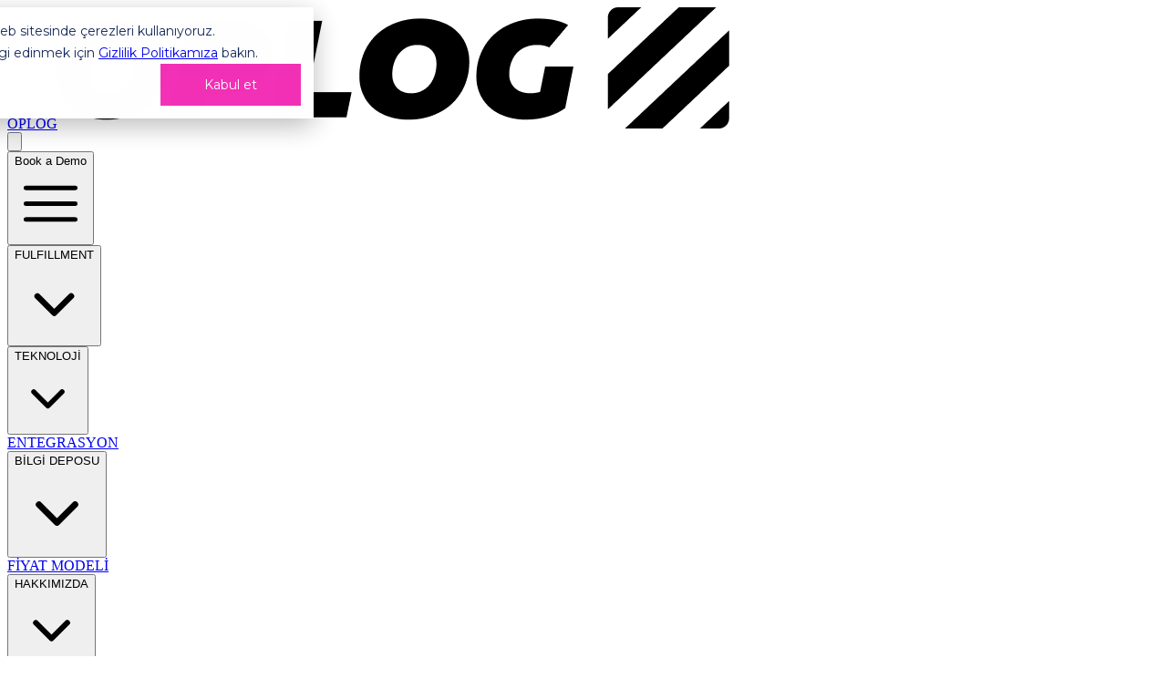

--- FILE ---
content_type: text/html; charset=utf-8
request_url: https://www.oplog.io/tr/sozluk/dropshipping
body_size: 29771
content:
<!DOCTYPE html><html lang="tr"><head><meta charSet="utf-8"/><meta name="viewport" content="width=device-width, initial-scale=1"/><title>OPLOG Sözlük | Dropshipping - OPLOG</title><meta name="robots" content="index,follow"/><meta name="description" content="Dropshipping, satıcıların elinde stok tutmadan, ürünü üçüncü bir taraftan satın aldığı ve doğrudan müşteriye gönderdiği bir satış modelidir."/><meta name="twitter:card" content="summary_large_image"/><meta property="og:title" content="OPLOG Sözlük | Dropshipping - OPLOG"/><meta property="og:description" content="Dropshipping, satıcıların elinde stok tutmadan, ürünü üçüncü bir taraftan satın aldığı ve doğrudan müşteriye gönderdiği bir satış modelidir."/><meta property="og:url" content="https://www.oplog.io/tr/sozluk/dropshipping"/><meta property="og:type" content="website"/><meta property="og:image"/><meta property="og:image:alt" content="Dropshipping, satıcıların elinde stok tutmadan, ürünü üçüncü bir taraftan satın aldığı ve doğrudan müşteriye gönderdiği bir satış modelidir."/><meta property="og:image:type" content="image/svg+xml"/><meta property="og:image:width" content="200"/><meta property="og:image:height" content="200"/><meta property="og:site_name" content="OPLOG Sözlük | Dropshipping - OPLOG"/><link rel="canonical" href="https://www.oplog.io/tr/sozluk/dropshipping"/><link rel="icon"/><meta name="next-head-count" content="18"/><script type="466055765cc455eed8e80444-text/javascript">
            (function() {
  // Tüm meta etiketlerini kontrol eden fonksiyon
  function checkAllMetaTags() {
    // Meta etiketlerini name, property veya http-equiv değerlerine göre grupla
    var metaGroups = {};
    var metaTags = document.querySelectorAll('meta');
    
    // İlk tarama: meta etiketlerini grupla
    for (var i = 0; i < metaTags.length; i++) {
      var tag = metaTags[i];
      var key = tag.getAttribute('name') || 
                tag.getAttribute('property') || 
                tag.getAttribute('http-equiv') || 
                tag.getAttribute('charset');
      
      // Eğer bir key varsa (name, property, http-equiv veya charset)
      if (key) {
        if (!metaGroups[key]) {
          metaGroups[key] = [];
        }
        metaGroups[key].push(tag);
      }
    }
    
    // Her grup için ilki hariç diğerlerini kaldır
    for (var key in metaGroups) {
      if (metaGroups[key].length > 1) {
        // İlk etiketi tut, diğerlerini kaldır
        for (var j = 1; j < metaGroups[key].length; j++) {
          if (metaGroups[key][j] && metaGroups[key][j].parentNode) {
            metaGroups[key][j].parentNode.removeChild(metaGroups[key][j]);
          }
        }
      }
    }
  }
  
  // Sayfa yüklendiğinde çalıştır
  if (document.readyState === 'loading') {
    document.addEventListener('DOMContentLoaded', checkAllMetaTags);
  } else {
    checkAllMetaTags();
  }
  
  // DOM değişikliklerini izle
  var observer = new MutationObserver(function(mutations) {
    var shouldCheck = false;
    
    // Meta etiketi eklenip eklenmediğini kontrol et
    mutations.forEach(function(mutation) {
      if (mutation.type === 'childList') {
        mutation.addedNodes.forEach(function(node) {
          if (node.nodeName === 'META') {
            shouldCheck = true;
          }
        });
      }
    });
    
    if (shouldCheck) {
      checkAllMetaTags();
    }
  });
  
  // Head elementini izle
  document.addEventListener('DOMContentLoaded', function() {
    var head = document.querySelector('head');
    if (head) {
      observer.observe(head, { childList: true, subtree: true });
    }
  });
})();
          </script><link rel="preconnect" href="https://images.prismic.io" crossorigin="anonymous"/><link rel="dns-prefetch" href="https://images.prismic.io"/><link rel="preconnect" href="https://prismic-io.s3.amazonaws.com" crossorigin="anonymous"/><link rel="dns-prefetch" href="https://prismic-io.s3.amazonaws.com"/><script async="" defer="" src="https://static.cdn.prismic.io/prismic.js?new=true&amp;repo=oplog-site" type="466055765cc455eed8e80444-text/javascript"></script><script type="466055765cc455eed8e80444-text/javascript" id="hs-script-loader" async="" defer="" src="//js-eu1.hs-scripts.com/25047877.js"></script><script type="466055765cc455eed8e80444-text/javascript">
              window.dataLayer = window.dataLayer || [];
              function gtag(){dataLayer.push(arguments);}
              
              gtag('consent', 'default', {
                'analytics_storage': 'denied',
                'ad_storage': 'denied',
                'ad_user_data': 'denied',
                'ad_personalization': 'denied'
              });
            </script><script async="" src="https://www.googletagmanager.com/gtag/js?id=G-2Q9VNL8T4G" type="466055765cc455eed8e80444-text/javascript"></script><script type="466055765cc455eed8e80444-text/javascript">
              window.dataLayer = window.dataLayer || [];
              function gtag(){dataLayer.push(arguments);}
              gtag('js', new Date());
              gtag('config', 'G-2Q9VNL8T4G');
            </script><script type="466055765cc455eed8e80444-text/javascript">
              window._hsq = window._hsq || [];
              window._hsq.push(['addPrivacyConsentListener', function(consent) {
                // Analytics consent
                if (consent.categories && consent.categories.analytics === true) {
                  gtag('consent', 'update', {
                    'analytics_storage': 'granted'
                  });
                }
                
                // Advertising consent
                if (consent.categories && consent.categories.advertisement === true) {
                  gtag('consent', 'update', {
                    'ad_storage': 'granted',
                    'ad_user_data': 'granted',
                    'ad_personalization': 'granted'
                  });
                }
              }]);
            </script><meta name="ahrefs-site-verification" content="85278b91977cc6936497f2891989fae9586f1e2826997fa4e63bbf9776ad62bf"/><meta name="facebook-domain-verification" content="3qlhn5bueojxlfe3rsskdrakg3xqo6"/><script type="466055765cc455eed8e80444-text/javascript">
              !function(f,b,e,v,n,t,s)
              {if(f.fbq)return;n=f.fbq=function(){n.callMethod?
              n.callMethod.apply(n,arguments):n.queue.push(arguments)};
              if(!f._fbq)f._fbq=n;n.push=n;n.loaded=!0;n.version='2.0';
              n.queue=[];t=b.createElement(e);t.async=!0;
              t.src=v;s=b.getElementsByTagName(e)[0];
              s.parentNode.insertBefore(t,s)}(window, document,'script',
              'https://connect.facebook.net/en_US/fbevents.js');
              fbq('init', '2517010541908394');
              fbq('track', 'PageView');
            </script><link rel="preconnect" href="https://images.prismic.io"/><link rel="preconnect" href="https://oplog.prismic.io"/><link rel="preload" href="/_next/static/media/4f05ba3a6752a328-s.p.woff2" as="font" type="font/woff2" crossorigin="anonymous" data-next-font="size-adjust"/><link rel="preload" href="/_next/static/css/a5e00bf4ae128b27.css" as="style" crossorigin=""/><link rel="stylesheet" href="/_next/static/css/a5e00bf4ae128b27.css" crossorigin="" data-n-g=""/><noscript data-n-css=""></noscript><script defer="" crossorigin="" nomodule="" src="/_next/static/chunks/polyfills-c67a75d1b6f99dc8.js" type="466055765cc455eed8e80444-text/javascript"></script><script defer="" src="/_next/static/chunks/9582.a77a6b534e1e1995.js" crossorigin="" type="466055765cc455eed8e80444-text/javascript"></script><script src="/_next/static/chunks/webpack-b1f136042efff2f3.js" defer="" crossorigin="" type="466055765cc455eed8e80444-text/javascript"></script><script src="/_next/static/chunks/framework-fee8a7e75612eda8.js" defer="" crossorigin="" type="466055765cc455eed8e80444-text/javascript"></script><script src="/_next/static/chunks/vendors-6635bc221ff92855.js" defer="" crossorigin="" type="466055765cc455eed8e80444-text/javascript"></script><script src="/_next/static/chunks/main-b6f9e0895c00cef9.js" defer="" crossorigin="" type="466055765cc455eed8e80444-text/javascript"></script><script src="/_next/static/chunks/pages/_app-d47a3a8d27515308.js" defer="" crossorigin="" type="466055765cc455eed8e80444-text/javascript"></script><script src="/_next/static/chunks/3329-44b4bbbaaf957121.js" defer="" crossorigin="" type="466055765cc455eed8e80444-text/javascript"></script><script src="/_next/static/chunks/1223-64b84d9c00c7c37f.js" defer="" crossorigin="" type="466055765cc455eed8e80444-text/javascript"></script><script src="/_next/static/chunks/pages/%5Bpage%5D/%5Buid%5D-33167357c6fb4c19.js" defer="" crossorigin="" type="466055765cc455eed8e80444-text/javascript"></script><script src="/_next/static/I_fyZOfACtXmBq6Gl9mz3/_buildManifest.js" defer="" crossorigin="" type="466055765cc455eed8e80444-text/javascript"></script><script src="/_next/static/I_fyZOfACtXmBq6Gl9mz3/_ssgManifest.js" defer="" crossorigin="" type="466055765cc455eed8e80444-text/javascript"></script><style id="__jsx-1206247485">html.jsx-1206247485{font-family:'__Montserrat_4bc053', '__Montserrat_Fallback_4bc053'!important}</style><script data-cfasync="false" nonce="c8cf1327-e69b-4d04-94b8-d4de106ce954">try{(function(w,d){!function(j,k,l,m){if(j.zaraz)console.error("zaraz is loaded twice");else{j[l]=j[l]||{};j[l].executed=[];j.zaraz={deferred:[],listeners:[]};j.zaraz._v="5874";j.zaraz._n="c8cf1327-e69b-4d04-94b8-d4de106ce954";j.zaraz.q=[];j.zaraz._f=function(n){return async function(){var o=Array.prototype.slice.call(arguments);j.zaraz.q.push({m:n,a:o})}};for(const p of["track","set","ecommerce","debug"])j.zaraz[p]=j.zaraz._f(p);j.zaraz.init=()=>{var q=k.getElementsByTagName(m)[0],r=k.createElement(m),s=k.getElementsByTagName("title")[0];s&&(j[l].t=k.getElementsByTagName("title")[0].text);j[l].x=Math.random();j[l].w=j.screen.width;j[l].h=j.screen.height;j[l].j=j.innerHeight;j[l].e=j.innerWidth;j[l].l=j.location.href;j[l].r=k.referrer;j[l].k=j.screen.colorDepth;j[l].n=k.characterSet;j[l].o=(new Date).getTimezoneOffset();if(j.dataLayer)for(const t of Object.entries(Object.entries(dataLayer).reduce((u,v)=>({...u[1],...v[1]}),{})))zaraz.set(t[0],t[1],{scope:"page"});j[l].q=[];for(;j.zaraz.q.length;){const w=j.zaraz.q.shift();j[l].q.push(w)}r.defer=!0;for(const x of[localStorage,sessionStorage])Object.keys(x||{}).filter(z=>z.startsWith("_zaraz_")).forEach(y=>{try{j[l]["z_"+y.slice(7)]=JSON.parse(x.getItem(y))}catch{j[l]["z_"+y.slice(7)]=x.getItem(y)}});r.referrerPolicy="origin";r.src="/cdn-cgi/zaraz/s.js?z="+btoa(encodeURIComponent(JSON.stringify(j[l])));q.parentNode.insertBefore(r,q)};["complete","interactive"].includes(k.readyState)?zaraz.init():j.addEventListener("DOMContentLoaded",zaraz.init)}}(w,d,"zarazData","script");window.zaraz._p=async d$=>new Promise(ea=>{if(d$){d$.e&&d$.e.forEach(eb=>{try{const ec=d.querySelector("script[nonce]"),ed=ec?.nonce||ec?.getAttribute("nonce"),ee=d.createElement("script");ed&&(ee.nonce=ed);ee.innerHTML=eb;ee.onload=()=>{d.head.removeChild(ee)};d.head.appendChild(ee)}catch(ef){console.error(`Error executing script: ${eb}\n`,ef)}});Promise.allSettled((d$.f||[]).map(eg=>fetch(eg[0],eg[1])))}ea()});zaraz._p({"e":["(function(w,d){})(window,document)"]});})(window,document)}catch(e){throw fetch("/cdn-cgi/zaraz/t"),e;};</script></head><body class="overflow-x-hidden antialiased"><div id="__next"><div class="jsx-1206247485 __className_4bc053"><div><div><header class="fixed z-10 w-full bg-white"><nav class="mx-auto flex items-center justify-between pr-5 xl:pr-0" aria-label="Global"><div class="flex"><a class="m-4 p-1.5" href="/tr"><span class="sr-only">OPLOG</span><img alt="OPLOG" loading="lazy" width="737" height="133" decoding="async" data-nimg="1" class="white h-7 w-auto" style="color:transparent" srcSet="https://images.prismic.io/oplog-site/8f88a680-3ce9-478b-82db-a88fc5b472cb_OPLOG+LOGO+BLACK.webp?auto=compress%2Cformat&amp;fit=max&amp;w=750 1x, https://images.prismic.io/oplog-site/8f88a680-3ce9-478b-82db-a88fc5b472cb_OPLOG+LOGO+BLACK.webp?auto=compress%2Cformat&amp;fit=max&amp;w=1920 2x" src="https://images.prismic.io/oplog-site/8f88a680-3ce9-478b-82db-a88fc5b472cb_OPLOG+LOGO+BLACK.webp?auto=compress%2Cformat&amp;fit=max&amp;w=1920"/></a></div><div class="flex gap-x-6 xl:hidden"><div class="relative text-left" data-headlessui-state=""><div><button class="flex w-full items-center justify-center gap-x-1 rounded-md bg-transparent bg-opacity-20 py-2 font-semibold uppercase leading-6 text-gray-900  hover:bg-opacity-30 focus:outline-none focus-visible:ring-2 focus-visible:ring-white focus-visible:ring-opacity-75" id="headlessui-menu-button-:Rl5j6:" type="button" aria-haspopup="menu" aria-expanded="false" data-headlessui-state=""><img class="h-5 w-5 flex-none rounded-full object-cover" src="https://25047877.fs1.hubspotusercontent-eu1.net/hubfs/25047877/en.svg" alt=""/><svg xmlns="http://www.w3.org/2000/svg" viewBox="0 0 20 20" fill="currentColor" aria-hidden="true" data-slot="icon" class="h-5 w-5 flex-none text-black"><path fill-rule="evenodd" d="M5.22 8.22a.75.75 0 0 1 1.06 0L10 11.94l3.72-3.72a.75.75 0 1 1 1.06 1.06l-4.25 4.25a.75.75 0 0 1-1.06 0L5.22 9.28a.75.75 0 0 1 0-1.06Z" clip-rule="evenodd"></path></svg></button></div></div><button type="button" class="-m-2.5 inline-flex items-center justify-center rounded-md p-2.5 text-gray-700"><span class="sr-only">Book a Demo</span><svg xmlns="http://www.w3.org/2000/svg" fill="none" viewBox="0 0 24 24" stroke-width="1.5" stroke="currentColor" aria-hidden="true" data-slot="icon" class="h-6 w-6"><path stroke-linecap="round" stroke-linejoin="round" d="M3.75 6.75h16.5M3.75 12h16.5m-16.5 5.25h16.5"></path></svg></button></div><div class="hidden xl:flex"><div class="flex items-center gap-x-4 2xl:gap-x-8"><div data-headlessui-state=""><div class="hidden gap-x-5 xl:flex 2xl:gap-x-12"><div><button class="flex items-center gap-x-1 text-xs font-semibold uppercase leading-6 text-gray-900 outline-none 2xl:text-sm" type="button" aria-expanded="false" data-headlessui-state=""><span class="flex items-center">FULFILLMENT</span><svg xmlns="http://www.w3.org/2000/svg" viewBox="0 0 20 20" fill="currentColor" aria-hidden="true" data-slot="icon" class="h-5 w-5 flex-shrink-0 transform self-center text-black duration-200 ease-in-out "><path fill-rule="evenodd" d="M5.22 8.22a.75.75 0 0 1 1.06 0L10 11.94l3.72-3.72a.75.75 0 1 1 1.06 1.06l-4.25 4.25a.75.75 0 0 1-1.06 0L5.22 9.28a.75.75 0 0 1 0-1.06Z" clip-rule="evenodd"></path></svg></button></div></div></div><div data-headlessui-state=""><div class="hidden gap-x-5 xl:flex 2xl:gap-x-12"><div><button class="flex items-center gap-x-1 text-xs font-semibold uppercase leading-6 text-gray-900 outline-none 2xl:text-sm" type="button" aria-expanded="false" data-headlessui-state=""><span class="flex items-center">TEKNOLOJİ</span><svg xmlns="http://www.w3.org/2000/svg" viewBox="0 0 20 20" fill="currentColor" aria-hidden="true" data-slot="icon" class="h-5 w-5 flex-shrink-0 transform self-center text-black duration-200 ease-in-out "><path fill-rule="evenodd" d="M5.22 8.22a.75.75 0 0 1 1.06 0L10 11.94l3.72-3.72a.75.75 0 1 1 1.06 1.06l-4.25 4.25a.75.75 0 0 1-1.06 0L5.22 9.28a.75.75 0 0 1 0-1.06Z" clip-rule="evenodd"></path></svg></button></div></div></div><div data-headlessui-state=""><div class="hidden gap-x-5 xl:flex 2xl:gap-x-12"><div><div class="flex items-center text-xs font-semibold uppercase leading-6 text-gray-900 2xl:text-sm"><a href="/tr/entegrasyonlar">ENTEGRASYON</a></div></div></div></div><div data-headlessui-state=""><div class="hidden gap-x-5 xl:flex 2xl:gap-x-12"><div><button class="flex items-center gap-x-1 text-xs font-semibold uppercase leading-6 text-gray-900 outline-none 2xl:text-sm" type="button" aria-expanded="false" data-headlessui-state=""><span class="flex items-center">BİLGİ DEPOSU</span><svg xmlns="http://www.w3.org/2000/svg" viewBox="0 0 20 20" fill="currentColor" aria-hidden="true" data-slot="icon" class="h-5 w-5 flex-shrink-0 transform self-center text-black duration-200 ease-in-out "><path fill-rule="evenodd" d="M5.22 8.22a.75.75 0 0 1 1.06 0L10 11.94l3.72-3.72a.75.75 0 1 1 1.06 1.06l-4.25 4.25a.75.75 0 0 1-1.06 0L5.22 9.28a.75.75 0 0 1 0-1.06Z" clip-rule="evenodd"></path></svg></button></div></div></div><div data-headlessui-state=""><div class="hidden gap-x-5 xl:flex 2xl:gap-x-12"><div><div class="flex items-center text-xs font-semibold uppercase leading-6 text-gray-900 2xl:text-sm"><a href="/tr/fiyatlandirma">FİYAT MODELİ</a></div></div></div></div><div data-headlessui-state=""><div class="hidden gap-x-5 xl:flex 2xl:gap-x-12"><div><button class="flex items-center gap-x-1 text-xs font-semibold uppercase leading-6 text-gray-900 outline-none 2xl:text-sm" type="button" aria-expanded="false" data-headlessui-state=""><span class="flex items-center">HAKKIMIZDA</span><svg xmlns="http://www.w3.org/2000/svg" viewBox="0 0 20 20" fill="currentColor" aria-hidden="true" data-slot="icon" class="h-5 w-5 flex-shrink-0 transform self-center text-black duration-200 ease-in-out "><path fill-rule="evenodd" d="M5.22 8.22a.75.75 0 0 1 1.06 0L10 11.94l3.72-3.72a.75.75 0 1 1 1.06 1.06l-4.25 4.25a.75.75 0 0 1-1.06 0L5.22 9.28a.75.75 0 0 1 0-1.06Z" clip-rule="evenodd"></path></svg></button></div></div></div></div><div hidden="" style="position:fixed;top:1px;left:1px;width:1px;height:0;padding:0;margin:-1px;overflow:hidden;clip:rect(0, 0, 0, 0);white-space:nowrap;border-width:0;display:none"></div></div><div class="hidden items-center xl:flex"><div class="relative text-left" data-headlessui-state=""><div><button class="flex w-full items-center justify-center gap-x-1 rounded-md bg-transparent bg-opacity-20 py-2 font-semibold uppercase leading-6 text-gray-900  hover:bg-opacity-30 focus:outline-none focus-visible:ring-2 focus-visible:ring-white focus-visible:ring-opacity-75" id="headlessui-menu-button-:Rm5j6:" type="button" aria-haspopup="menu" aria-expanded="false" data-headlessui-state=""><img class="h-5 w-5 flex-none rounded-full object-cover" src="https://25047877.fs1.hubspotusercontent-eu1.net/hubfs/25047877/en.svg" alt=""/><svg xmlns="http://www.w3.org/2000/svg" viewBox="0 0 20 20" fill="currentColor" aria-hidden="true" data-slot="icon" class="h-5 w-5 flex-none text-black"><path fill-rule="evenodd" d="M5.22 8.22a.75.75 0 0 1 1.06 0L10 11.94l3.72-3.72a.75.75 0 1 1 1.06 1.06l-4.25 4.25a.75.75 0 0 1-1.06 0L5.22 9.28a.75.75 0 0 1 0-1.06Z" clip-rule="evenodd"></path></svg></button></div></div><div class="hidden truncate whitespace-normal bg-cyan px-0 py-4 font-bold text-black  xl:inline-flex ml-4"><a class="uppercase ring-offset-background transition-colors focus-visible:outline-none focus-visible:ring-2 focus-visible:ring-ring focus-visible:ring-offset-2 disabled:pointer-events-none disabled:opacity-50 bg-cyan text-black w-full font-semibold flex items-center justify-center rounded-none h-9 px-3 py-2 text-xs sm:h-10 sm:px-4 sm:py-2 sm:text-sm truncate" href="/tr/hemen-teklif-al">Teklif Al</a></div></div></nav><div hidden="" style="position:fixed;top:1px;left:1px;width:1px;height:0;padding:0;margin:-1px;overflow:hidden;clip:rect(0, 0, 0, 0);white-space:nowrap;border-width:0;display:none"></div></header><main><section><div><img src="/images/glossary-tr.webp" class="w-full" alt=""/></div><div class="container mx-auto  px-8 pt-12"><a id="backButton" class=" flex cursor-pointer" href="/tr/sozluk"><svg width="24" height="24" viewBox="0 0 24 24" fill="none" xmlns="http://www.w3.org/2000/svg"><path d="M20.3284 11.0001V13.0001L7.50011 13.0001L10.7426 16.2426L9.32842 17.6568L3.67157 12L9.32842 6.34314L10.7426 7.75735L7.49988 11.0001L20.3284 11.0001Z" fill="#000"></path></svg><span id="buttonText" class="ml-3 font-bold text-black">Geri Dön</span></a><h1 class="border-b border-black pb-6 pt-6 text-4xl font-extrabold md:text-5xl xl:text-6xl">Dropshipping</h1><div class="flex flex-col gap-4 pb-12 pt-12"><p>Satıcıların elinde stok tutmadan, siparişleri geldikçe kabul ettikleri perakende satış modelidir.   </p><h2>Dropshipping nedir?</h2><p>Dropshipping, yani stoksuz satış, mağazanın sattığı ürünleri kendi stoklarında tutmadığı satış yöntemidir. Bunun yerine ürünü üçüncü bir taraftan satın alır ve doğrudan müşteriye gönderir. Sonuç olarak, satıcı ürünü hiç görmeden direkt alıcıya aktarır.  <br/>Stoksuz satış, satıcıların envanter veya nakliye konusunda endişelenmelerine gerek kalmadan daha geniş bir ürün yelpazesi sunmalarına olanak tanıdığı için ürünleri çevrimiçi satmanın uygun bir yolu olabilir. Ancak satıcı, ürünün zamanında ve iyi durumda teslim edilmesi için üçüncü tarafa güvenmesini gerektirdiğinden riskli durumlara da neden olabilir.  </p><h2>Dropshipping nasıl yapılır?</h2><p>Stoksuz satış işine başlamak için izleyebileceğiniz bazı adımlar şunlardır:  <br/>-Niş seçin: Odaklanmak için bir ürün veya ürün kategorisi seçin. Bu, belirli bir kitleyi hedeflemenize ve işletmenizi rakiplerinizden ayırmanıza yardımcı olacaktır.  <br/>-Tedarikçi bulun: Satmak istediğiniz ürünler için stoksuz satış hizmeti sunan bir tedarikçi araştırın ve seçin. Güvenilir olduklarından emin olmak için ürün kalitelerini, fiyatlarını ve nakliye sürelerini dikkatlice değerlendirdiğinizden emin olun.  <br/>-İnternet sitesi kurun: Ürünlerinizi çevrimiçi olarak satmak için bir web sitesine ihtiyacınız olacak. Bir çevrimiçi mağaza kurmak için Shopify veya WooCommerce gibi bir platform kullanabilirsiniz.  <br/>-Web sitenize ürün ekleyin: Web sitenizde satmak istediğiniz ürünlerin listelerini oluşturmak için tedarikçinizin ürün bilgilerini ve resimlerini kullanın.  <br/>-Pazarlama ve promosyon: Ürünlerinizi tanıtmak ve müşterileri çekmek için sosyal medyayı, e-posta pazarlamasını ve diğer taktikleri kullanın.  <br/>-Siparişleri işleme: Bir sipariş aldığınızda, yerine getirmesi için tedarikçinize iletin. Müşterilerinizi siparişlerinin durumu hakkında bilgilendirdiğinizden emin olun.  <br/>-Müşteri hizmetleri: Müşterilerinizin sahip olabileceği tüm soruları veya endişeleri anında yanıtlayarak mükemmel müşteri hizmeti sağlayın.  <br/>Bu adımlar başarılı bir stoksuz satış işletmesi kurmanıza yardımcı olacaktır. Bununla birlikte, bir iş kurmanın ve yürütmenin sıkı çalışma ve özveri gerektirdiğini unutmamak önemlidir. İşinizi sıfırdan başlatmak ve karlı hale getirmek biraz zaman ve çaba gerektirebilir.  </p><h2>Dropshipping iş modelinin avantajları nelerdir?</h2><p>İşletmeniz için stoksuz satış modelini kullanmanın çeşitli avantajları vardır:  <br/>-Düşük maliyet: Envanter stoklama veya siparişleri yerine getirme konusunda endişelenmeniz gerekmediğinden işletmenizi minimum maliyetle çalıştırabilirsiniz.  <br/>-Başlaması kolay: Dropshipping iş modeliyle e-ticaret işi kurmak nispeten kolaydır ve küçük bir bütçeyle yapılabilir.  <br/>-Başlaması kolay: Dropshipping iş modeliyle e-ticaret işi kurmak nispeten kolaydır ve küçük bir bütçeyle yapılabilir.  </p><h2>Dropshipping iş modelinin dezavantajları nelerdir?</h2><p>İşletmeniz için stoksuz satış modelini kullanmanın birkaç dezavantajı vardır:  <br/>-Düşük kar marjları: Ürünlerinizin üretilmesi ve gönderilmesi noktasında üçüncü kişilerle çalıştığınız için, kar marjlarınız, bu süreci kendi başınıza yürüttüğünüz duruma kıyasla daha düşük olabilir.  <br/>-Sınırlı kontrol: Üretim ve yerine getirme sürecine doğrudan dahil olmadığınız için, sattığınız ürünlerin kalitesi ve siparişlerin yerine getirilme hızı üzerinde sınırlı kontrolünüz vardır.  <br/>-Tedarikçilere bağımlılık: Tedarikçiniz envanter eksikliği, üretim gecikmeleri veya nakliye sorunları gibi sorunlarla karşılaşırsa, bu durum işinizi olumsuz etkileyebilir.  <br/>-Müşteri hizmetleri sorunları: Bir müşterinin siparişiyle ilgili bir sorunu varsa, ürünün veya yerine getirme sürecinin doğrudan kontrolünde değilseniz sorunu çözmek zor olabilir.  <br/>-Rekabet: Stoksuz satış popüler bir model olduğundan, aynı ürünleri satan diğer satıcılardan gelen çok sayıda rekabetle karşılaşabilirsiniz. Bu, öne çıkmayı ve müşteri çekmeyi zorlaştırabilir.  <br/>İşletmeniz için doğru model olup olmadığına karar vermeden önce stoksuz satışın artılarını ve eksilerini dikkatlice incelemeniz önemlidir.</p></div></div></section><div class=" flex bg-black"><div class="container m-auto"><div class="mx-12 my-12 text-4xl font-bold text-white">Son Blog Yazıları</div><div class="mx-8 mb-20 grid grid-cols-1  gap-20 md:grid-cols-2 lg:grid-cols-3"><a href="/tr/blog/2026-b2b-eticaret-trendleri"><div class="mt-8 text-lg font-bold text-white">2026’da B2B Şirketlerinin Kaçırmaması Gereken En Önemli 6 Trend!</div></a><a href="/tr/blog/iade-yonetimi-gider-kaleminden-sadakat-arac%C4%B1na-nas%C4%B1l-donusur"><div class="mt-8 text-lg font-bold text-white">İade Yönetimi: Gider Kaleminden Sadakat Aracına Nasıl Dönüşür?</div></a><a href="/tr/blog/kas%C4%B1m-indirimleri-basl%C4%B1yor-operasyonel-kabusu-f%C4%B1rsata-cevirmenin-4-yolu"><div class="mt-8 text-lg font-bold text-white">Kasım İndirimleri Başlıyor: Operasyonel Kâbusu Fırsata Çevirmenin 4 Yolu</div></a></div></div></div><section><div class="relative"><img alt="" loading="lazy" width="1520" height="644" decoding="async" data-nimg="1" class="h-auto w-screen" style="color:transparent" srcSet="/_next/image?url=https%3A%2F%2F25047877.fs1.hubspotusercontent-eu1.net%2Fhubfs%2F25047877%2FMicrosoftTeams-image-2-3-1-2.webp&amp;w=1920&amp;q=75 1x, /_next/image?url=https%3A%2F%2F25047877.fs1.hubspotusercontent-eu1.net%2Fhubfs%2F25047877%2FMicrosoftTeams-image-2-3-1-2.webp&amp;w=3840&amp;q=75 2x" src="/_next/image?url=https%3A%2F%2F25047877.fs1.hubspotusercontent-eu1.net%2Fhubfs%2F25047877%2FMicrosoftTeams-image-2-3-1-2.webp&amp;w=3840&amp;q=75"/><div class="absolute left-0 top-0 flex h-full w-full flex-col items-center justify-center text-center xl:flex-row xl:gap-20"><div class="mx-40 flex flex-col items-center text-center lg:mx-0 xl:items-end xl:text-right"><div class="2xl:text-md text-right text-sm font-semibold">Bize Markanızdan Bahsedin</div><div class="max-w-xl pt-2 text-center text-lg font-bold md:text-2xl lg:text-4xl xl:text-right xl:text-5xl">Satın alma sonrası süreçlerinizi yöneten fulfillment partneriniz</div></div><div class="flex justify-center pt-12"><a class="inline-flex uppercase items-center justify-center font-medium ring-offset-background transition-colors focus-visible:outline-none focus-visible:ring-2 focus-visible:ring-ring focus-visible:ring-offset-2 disabled:pointer-events-none disabled:opacity-50 bg-oplogBlue shadow hover:bg-oplogBlue/90 h-9 px-3 py-2 text-xs sm:h-10 sm:px-4 sm:py-2 sm:text-sm !bg-black text-white" href="/tr/hemen-teklif-al">Teklif Al</a></div></div></div></section></main><footer><section><div class="footer bg-black py-16 text-white"><div class="container mx-auto w-full px-4 sm:px-6 md:px-8 lg:px-12 xl:px-16 grid grid-cols-1 gap-12  md:grid-cols-4"><div class="flex flex-col"><img loading="lazy" decoding="async" alt="OPLOG White Logo" src="https://images.prismic.io/oplog-site/89a05c39-40fc-476f-a400-b1e20df2e72d_Group+539+%281%29.webp?auto=compress,format" width="50px" height="50px"/><div class="mt-3 text-lg"><p>OPLOG Fulfillment</p></div><div class="mt-8 flex flex-row gap-3"><a target="_blank" title="linkedin" rel="noreferrer" href="https://www.linkedin.com/company/oplogturkey/"><img class="h-[31px] w-[30px]" loading="lazy" decoding="async" src="https://oplog-site.cdn.prismic.io/oplog-site/74c1b043-4e6b-4b76-9bec-d6b8c1f14588_linkedin.svg" alt=""/></a><a target="_blank" title="twitter" rel="noreferrer" href="https://twitter.com/oplog_global"><img class="h-[31px] w-[30px]" loading="lazy" decoding="async" src="https://oplog-site.cdn.prismic.io/oplog-site/91905c96-4615-476c-922d-21e141fd4e6b_twitter.svg" alt=""/></a><a target="_blank" title="instagram" rel="noreferrer" href="https://www.instagram.com/oplogturkey/"><img class="h-[31px] w-[30px]" loading="lazy" decoding="async" src="https://oplog-site.cdn.prismic.io/oplog-site/b5f660c3-dd22-4a4f-adbc-1139c823ab0a_instagram.svg" alt=""/></a><a target="_blank" title="youtube" rel="noreferrer" href="https://www.youtube.com/c/OPLOG"><img class="h-[31px] w-[30px]" loading="lazy" decoding="async" src="https://oplog-site.cdn.prismic.io/oplog-site/f26cf658-af5b-44c3-95e6-d2998f753786_youtube.svg" alt=""/></a></div><div class="mt-8 text-xs font-light text-white text-opacity-50">© Copyright OPLOG Inc.
All Rights Reserved.</div></div><div class="mt-8 flex flex-col md:m-4"><div class="mb-8 text-lg">OPLOG</div><div class="text-lg text-white text-opacity-50"><a href="/tr/fulfillment"><div class="mb-4">Fulfillment</div></a><a href="/tr/teknoloji"><div class="mb-4">Teknoloji</div></a><a href="/tr/hakkimizda"><div class="mb-4">Hakkımızda</div></a><a href="http://www.oplog.io/tr/news" rel="noreferrer"><div class="mb-4">Basın</div></a><a href="/tr/etkinlikler"><div class="mb-4">Etkinliklerimiz</div></a><a href="/tr/depolarimiz-ve-ofislerimiz"><div class="mb-4">Lokasyonlar</div></a><a href="/tr/takim"><div class="mb-4">Kariyer</div></a><a href="/tr/iletisim"><div class="mb-4">Bize Ulaşın</div></a><a href="/tr/cozum-merkezi"><div class="mb-4">Çözüm Merkezi</div></a><a href="/tr/oplog-gizlilik-politikasi"><div class="mb-4">Gizlilik Politikası</div></a><a href="https://developer.oplog.one/" rel="noreferrer"><div class="mb-4">Developer API</div></a></div></div><div class="mt-8 flex flex-col md:m-4"><div class="mb-8 text-lg">Entegrasyonlar</div><div class="text-lg text-white text-opacity-50"><a href="/tr/entegrasyonlar/shopify"><div class="mb-4">Shopify</div></a><a href="/tr/entegrasyonlar/ikas"><div class="mb-4">Ikas</div></a><a href="/tr/entegrasyonlar/ticimax"><div class="mb-4">Ticimax</div></a><a href="/tr/entegrasyonlar/woocommerce"><div class="mb-4">WooCommerce</div></a><a href="/tr/entegrasyonlar/dopigo"><div class="mb-4">Dopigo</div></a><a href="/tr/entegrasyonlar/sopyo"><div class="mb-4">Sopyo</div></a><a href="/tr/entegrasyonlar"><div class="mb-4">Pazaryerleri</div></a><a href="/tr/entegrasyonlar"><div class="mb-4">Kargo Firmaları</div></a><a href="/tr/entegrasyonlar"><div class="mb-4">Tüm Entegrasyonlar</div></a></div></div><div class="mt-8 flex flex-col md:m-4"><div class="mb-8 text-lg">İçerik Deposu</div><div class="text-lg text-white text-opacity-50"><a href="/tr/blog"><div class="mb-4">Blog</div></a><a href="https://www.oplog.io/tr/sozluk" rel="noreferrer"><div class="mb-4">OPLOG Sözlük</div></a><a href="https://www.youtube.com/c/OPLOG/videos" rel="noreferrer"><div class="mb-4">OPLOG Sohbetleri</div></a></div></div></div></div></section></footer></div></div></div></div><script id="__NEXT_DATA__" type="application/json" crossorigin="">{"props":{"pageProps":{"navigation":[{"id":"ZGTSQhEAADChsXNM","uid":"footer","url":null,"type":"navigation","href":"https://oplog-site.cdn.prismic.io/api/v2/documents/search?ref=aSmXfBIAACQA1mxn\u0026q=%5B%5B%3Ad+%3D+at%28document.id%2C+%22ZGTSQhEAADChsXNM%22%29+%5D%5D","tags":[],"first_publication_date":"2023-05-17T13:10:44+0000","last_publication_date":"2025-08-04T07:57:43+0000","slugs":["footer"],"linked_documents":[],"lang":"tr","alternate_languages":[{"id":"ZH2PgBAAACcArzih","type":"navigation","lang":"de","uid":"footer"},{"id":"ZDPiJhAAACIAC7hb","type":"navigation","lang":"en","uid":"footer"}],"data":{"name":"Footer","buttontext":null,"buttonlink":{"link_type":"Any"},"ctatext":null,"ctalink":{"link_type":"Any"},"slices":[{"variation":"default","version":"sktwi1xtmkfgx8626","items":[{"childname":"Fulfillment","childlink":{"id":"ZQMVJRIAAHx1lfKJ","type":"page","tags":[],"lang":"tr","slug":"e-ticaretinizin-gucunu-fulleyin","first_publication_date":"2023-09-18T11:00:57+0000","last_publication_date":"2025-11-05T10:45:25+0000","uid":"fulfillment","link_type":"Document","key":"a33638cd-3cf7-4f1e-be6a-21b21eb3e95f","isBroken":false}},{"childname":"Teknoloji","childlink":{"id":"ZSlKThAAAEu1i0TU","type":"page","tags":[],"lang":"tr","slug":"yeni-nesil-depo-veriyi-guce-donusturun","first_publication_date":"2023-10-13T14:54:03+0000","last_publication_date":"2025-06-20T13:27:25+0000","uid":"teknoloji","link_type":"Document","key":"e877607b-975f-4713-9344-71056b463d84","isBroken":false}},{"childname":"Hakkımızda","childlink":{"id":"ZGoQpRAAACEAqKb5","type":"page","tags":[],"lang":"tr","slug":"birlikte-gelisiyorbuyumede-s%C4%B1n%C4%B1r-tan%C4%B1m%C4%B1yoruz","first_publication_date":"2023-05-21T12:39:10+0000","last_publication_date":"2025-08-06T12:38:27+0000","uid":"hakkimizda","link_type":"Document","key":"316129ad-3dd1-43b1-8dcb-f13761498729","isBroken":false}},{"childname":"Basın","childlink":{"link_type":"Web","key":"e854a564-4f55-4428-a8ca-ad773aa62ca0","url":"http://www.oplog.io/tr/news"}},{"childname":"Etkinliklerimiz","childlink":{"id":"ZGibFxAAACAApoQT","type":"page","tags":[],"lang":"tr","slug":"oplog-etkinlikler","first_publication_date":"2023-05-20T10:04:10+0000","last_publication_date":"2025-11-25T14:11:38+0000","uid":"etkinlikler","link_type":"Document","key":"683cbd60-b247-44cb-bf1d-91097ab6d63f","isBroken":false}},{"childname":"Lokasyonlar","childlink":{"id":"ZQRGLBIAAGuil-Zi","type":"page","tags":[],"lang":"tr","slug":"lokasyonlar%C4%B1m%C4%B1z","first_publication_date":"2023-09-15T11:57:37+0000","last_publication_date":"2025-03-17T16:40:08+0000","uid":"depolarimiz-ve-ofislerimiz","link_type":"Document","key":"43144b7d-3b9b-46e7-ae59-e800805ed227","isBroken":false}},{"childname":"Kariyer","childlink":{"id":"ZGbDEBAAACIAo5xq","type":"page","tags":[],"lang":"tr","slug":"takim","first_publication_date":"2023-05-19T00:35:25+0000","last_publication_date":"2025-02-23T16:16:17+0000","uid":"takim","link_type":"Document","key":"72cf9c96-7880-47ee-9f8d-9711b80accc4","isBroken":false}},{"childname":"Bize Ulaşın","childlink":{"id":"ZGtPShAAACEAqp0I","type":"page","tags":[],"lang":"tr","slug":"iletisim","first_publication_date":"2023-05-22T11:17:32+0000","last_publication_date":"2025-01-15T15:37:06+0000","uid":"iletisim","link_type":"Document","key":"0c7c86e3-c09c-40ee-b296-f7780e60aca1","isBroken":false}},{"childname":"Çözüm Merkezi","childlink":{"id":"ZGuGuhAAACAAqwT5","type":"page","tags":[],"lang":"tr","slug":"cozum-merkezi","first_publication_date":"2023-05-22T15:15:29+0000","last_publication_date":"2023-08-31T14:36:10+0000","uid":"cozum-merkezi","link_type":"Document","key":"28dd230c-8292-4ebb-9ece-9f69f2bb2540","isBroken":false}},{"childname":"Gizlilik Politikası","childlink":{"id":"ZGuJWBAAACIAqwlm","type":"page","tags":[],"lang":"tr","slug":"-","first_publication_date":"2023-05-22T15:25:25+0000","last_publication_date":"2024-05-13T07:47:35+0000","uid":"oplog-gizlilik-politikasi","link_type":"Document","key":"6acac845-e4ad-4e2e-956d-a6c52e4d76c2","isBroken":false}},{"childname":"Developer API","childlink":{"link_type":"Web","key":"7390dce5-dd78-42e3-86f0-466b9ff35920","url":"https://developer.oplog.one/"}}],"primary":{"menu_name":"OPLOG","mega_menu_description":null,"link":{"link_type":"Any"},"megamenu":{"link_type":"Document"}},"id":"navigation_item$6c271d41-1214-465b-8da4-552c3127d30d","slice_type":"navigation_item","slice_label":null},{"variation":"default","version":"sktwi1xtmkfgx8626","items":[{"childname":"Shopify","childlink":{"id":"ZGVVTRAAACIAoVVo","type":"integrationpage","tags":[],"lang":"tr","slug":"oplog-x-shopify","first_publication_date":"2023-05-17T22:29:36+0000","last_publication_date":"2025-02-26T15:06:47+0000","uid":"shopify","link_type":"Document","key":"6b39999c-9a61-47be-81b5-83aec2d9c0f9","isBroken":false}},{"childname":"Ikas","childlink":{"id":"ZJB34BAAACMAv5vL","type":"integrationpage","tags":[],"lang":"tr","slug":"oplog-x-ikas","first_publication_date":"2023-06-19T15:44:35+0000","last_publication_date":"2025-02-26T15:04:31+0000","uid":"ikas","link_type":"Document","key":"9e961210-90e9-48d9-9396-8518028f0f88","isBroken":false}},{"childname":"Ticimax","childlink":{"id":"ZGVWUhAAACEAoVbz","type":"integrationpage","tags":[],"lang":"tr","slug":"oplog-x-ticimax","first_publication_date":"2023-05-17T22:33:56+0000","last_publication_date":"2025-02-26T15:08:17+0000","uid":"ticimax","link_type":"Document","key":"a782eb06-1384-41c1-8a46-4bb75a544777","isBroken":false}},{"childname":"WooCommerce","childlink":{"id":"ZGVXnxAAACIAoVkD","type":"integrationpage","tags":[],"lang":"tr","slug":"oplog-x-woocommerce","first_publication_date":"2023-05-17T22:39:30+0000","last_publication_date":"2025-02-26T15:11:20+0000","uid":"woocommerce","link_type":"Document","key":"3a5097e7-9e35-4cae-867f-daa68b8660d2","isBroken":false}},{"childname":"Dopigo","childlink":{"id":"ZGVfkhAAACMAoWTu","type":"integrationpage","tags":[],"lang":"tr","slug":"oplog-x-dopigo","first_publication_date":"2023-05-17T23:13:24+0000","last_publication_date":"2025-02-26T15:16:04+0000","uid":"dopigo","link_type":"Document","key":"bd5bbb64-0747-4635-85e6-35279576a105","isBroken":false}},{"childname":"Sopyo","childlink":{"id":"ZGViwBAAACIAoWo4","type":"integrationpage","tags":[],"lang":"tr","slug":"oplog-x-sopyo","first_publication_date":"2023-05-17T23:26:59+0000","last_publication_date":"2025-02-26T15:19:44+0000","uid":"sopyo","link_type":"Document","key":"c27dd705-1108-4712-affd-3083981c4bfd","isBroken":false}},{"childname":"Pazaryerleri","childlink":{"id":"ZGa4PRAAACEAo4wJ","type":"page","tags":[],"lang":"tr","slug":"entegrasyonlar","first_publication_date":"2023-05-18T23:44:01+0000","last_publication_date":"2025-06-03T14:29:18+0000","uid":"entegrasyonlar","link_type":"Document","key":"f68c82da-a81b-48d1-855a-7ac095be06cb","isBroken":false}},{"childname":"Kargo Firmaları","childlink":{"id":"ZGa4PRAAACEAo4wJ","type":"page","tags":[],"lang":"tr","slug":"entegrasyonlar","first_publication_date":"2023-05-18T23:44:01+0000","last_publication_date":"2025-06-03T14:29:18+0000","uid":"entegrasyonlar","link_type":"Document","key":"cb24dca4-58b8-4431-a139-6a711dc4575d","isBroken":false}},{"childname":"Tüm Entegrasyonlar","childlink":{"id":"ZGa4PRAAACEAo4wJ","type":"page","tags":[],"lang":"tr","slug":"entegrasyonlar","first_publication_date":"2023-05-18T23:44:01+0000","last_publication_date":"2025-06-03T14:29:18+0000","uid":"entegrasyonlar","link_type":"Document","key":"78d4eb1a-daaa-4309-9199-4e5369c12ec5","isBroken":false}}],"primary":{"menu_name":"Entegrasyonlar","mega_menu_description":null,"link":{"link_type":"Any"},"megamenu":{"link_type":"Document"}},"id":"navigation_item$804b0c60-da97-4d8f-be11-5677bf96609a","slice_type":"navigation_item","slice_label":null},{"variation":"default","version":"sktwi1xtmkfgx8626","items":[{"childname":"Blog","childlink":{"id":"ZFzFTBEAACMAjcOW","type":"blog","tags":[],"lang":"tr","slug":"blog","first_publication_date":"2023-05-11T10:42:13+0000","last_publication_date":"2025-01-15T13:26:22+0000","uid":"blog","link_type":"Document","key":"a8427166-eac7-45c5-a1ed-3055ed21f40f","isBroken":false}},{"childname":"OPLOG Sözlük","childlink":{"link_type":"Web","key":"855a69a8-f6ae-422c-a34c-f56603d52559","url":"https://www.oplog.io/tr/sozluk"}},{"childname":"OPLOG Sohbetleri","childlink":{"link_type":"Web","key":"0de19fd0-e49e-4747-b8bb-9da322042d9d","url":"https://www.youtube.com/c/OPLOG/videos"}}],"primary":{"menu_name":"İçerik Deposu","mega_menu_description":null,"link":{"link_type":"Any"},"megamenu":{"link_type":"Document"}},"id":"navigation_item$8359af6b-c43c-4150-8a95-7a7cf9c18eb1","slice_type":"navigation_item","slice_label":null}]}},{"id":"ZGTSRBEAADChsXNS","uid":"header","url":null,"type":"navigation","href":"https://oplog-site.cdn.prismic.io/api/v2/documents/search?ref=aSmXfBIAACQA1mxn\u0026q=%5B%5B%3Ad+%3D+at%28document.id%2C+%22ZGTSRBEAADChsXNS%22%29+%5D%5D","tags":[],"first_publication_date":"2023-05-17T13:10:44+0000","last_publication_date":"2024-02-14T10:47:07+0000","slugs":[],"linked_documents":[],"lang":"tr","alternate_languages":[{"id":"ZDPh1hAAACMAC7bh","type":"navigation","lang":"en","uid":"header"},{"id":"ZH2PaBAAACcArzgy","type":"navigation","lang":"de","uid":"header"}],"data":{"name":"Header","buttontext":"Teklif Al","buttonlink":{"id":"ZGuF9BAAACAAqwOc","type":"page","tags":[],"lang":"tr","slug":"formu-doldurun-ve-hemen-teklif-al%C4%B1n","first_publication_date":"2023-05-22T15:10:47+0000","last_publication_date":"2025-07-11T13:27:20+0000","uid":"hemen-teklif-al","link_type":"Document","key":"d5841198-3c31-40c4-b391-655c0655b058","isBroken":false},"ctatext":"Bize Ulaşın","ctalink":{"id":"ZGtPShAAACEAqp0I","type":"page","tags":[],"lang":"tr","slug":"iletisim","first_publication_date":"2023-05-22T11:17:32+0000","last_publication_date":"2025-01-15T15:37:06+0000","uid":"iletisim","link_type":"Document","key":"b32677c8-2e26-4fa4-ae7f-ae6865179548","isBroken":false},"slices":[{"variation":"default","version":"sktwi1xtmkfgx8626","items":[{"childname":null,"childlink":{"link_type":"Any"}}],"primary":{"menu_name":"FULFILLMENT","mega_menu_description":"B2C mi B2B mi? Fark etmez. OPLOG omnichannel fulfillment ile her ikisi de mümkün!","link":{"id":"ZGbFXBAAACAAo6AO","type":"broken_type","tags":[],"lang":null,"slug":"-","first_publication_date":null,"last_publication_date":null,"link_type":"Document","key":"cf8d0659-f997-4f70-996f-dedfc8b32428","isBroken":true},"megamenu":{"id":"ZOcD_BIAACcA4e5R","type":"mega_menu","tags":[],"lang":"tr","slug":"-","first_publication_date":"2023-08-24T11:24:51+0000","last_publication_date":"2023-12-04T07:35:23+0000","uid":"fulfillment","link_type":"Document","key":"a457c9f7-6a1a-4b25-ada2-66918cb962a0","isBroken":false}},"id":"navigation_item$1c48fbcf-bb8f-4993-98a1-94afbcaa0f90","slice_type":"navigation_item","slice_label":null},{"variation":"default","version":"sktwi1xtmkfgx8626","items":[],"primary":{"menu_name":"TEKNOLOJİ","mega_menu_description":null,"link":{"id":"ZSlKThAAAEu1i0TU","type":"page","tags":[],"lang":"tr","slug":"yeni-nesil-depo-veriyi-guce-donusturun","first_publication_date":"2023-10-13T14:54:03+0000","last_publication_date":"2025-06-20T13:27:25+0000","uid":"teknoloji","link_type":"Document","key":"7c83dbd2-4479-47ca-8060-c1b157fb69e9","isBroken":false},"megamenu":{"id":"ZcyYoBIAAJf12VM7","type":"mega_menu","tags":[],"lang":"tr","slug":"teknoloji","first_publication_date":"2024-02-14T10:40:38+0000","last_publication_date":"2025-06-12T14:38:21+0000","uid":"teknoloji","link_type":"Document","key":"6d857a3c-1d20-4325-b2a9-952b0ec65754","isBroken":false}},"id":"navigation_item$c0abc6c2-28de-43af-b5e2-36640f7521de","slice_type":"navigation_item","slice_label":null},{"variation":"default","version":"sktwi1xtmkfgx8626","items":[],"primary":{"menu_name":"ENTEGRASYON","mega_menu_description":null,"link":{"id":"ZGa4PRAAACEAo4wJ","type":"page","tags":[],"lang":"tr","slug":"entegrasyonlar","first_publication_date":"2023-05-18T23:44:01+0000","last_publication_date":"2025-06-03T14:29:18+0000","uid":"entegrasyonlar","link_type":"Document","key":"45b2d296-96f4-4022-8045-eb0e76099176","isBroken":false},"megamenu":{"link_type":"Document"}},"id":"navigation_item$2a70e38f-8121-4834-805e-1494ea76bb96","slice_type":"navigation_item","slice_label":null},{"variation":"default","version":"sktwi1xtmkfgx8626","items":[],"primary":{"menu_name":"BİLGİ DEPOSU","mega_menu_description":"E-ticaretin detaylarını keşfetmek, operasyonlarınızı iyileştirmek ve çok daha fazlası için haftalık içerik önerilerimize göz atın.","link":{"link_type":"Any"},"megamenu":{"id":"ZOcE2xIAACYA4fJr","type":"mega_menu","tags":[],"lang":"tr","slug":"-","first_publication_date":"2023-08-24T11:24:30+0000","last_publication_date":"2023-09-15T16:33:24+0000","uid":"bilgi-deposu-kategorisi","link_type":"Document","key":"3014cd65-5c58-4691-bb32-0588fd1756d4","isBroken":false}},"id":"navigation_item$cb4b1576-1b93-4b0f-b356-292b67363967","slice_type":"navigation_item","slice_label":null},{"variation":"default","version":"sktwi1xtmkfgx8626","items":[],"primary":{"menu_name":"FİYAT MODELİ","mega_menu_description":null,"link":{"id":"ZTOMkhIAAOUbxK4l","type":"page","tags":[],"lang":"tr","slug":"her-ihtiyac%C4%B1n%C4%B1za-uygun-fiyatland%C4%B1rma","first_publication_date":"2023-10-21T20:38:55+0000","last_publication_date":"2025-02-18T14:03:42+0000","uid":"fiyatlandirma","link_type":"Document","key":"ec3531f9-7523-4d5a-87ef-b5209939229e","isBroken":false},"megamenu":{"link_type":"Document"}},"id":"navigation_item$7763d540-4517-43de-8cc5-bbd01894d4cd","slice_type":"navigation_item","slice_label":null},{"variation":"default","version":"sktwi1xtmkfgx8626","items":[],"primary":{"menu_name":"HAKKIMIZDA","mega_menu_description":null,"link":{"id":"ZGoQpRAAACEAqKb5","type":"page","tags":[],"lang":"tr","slug":"birlikte-gelisiyorbuyumede-s%C4%B1n%C4%B1r-tan%C4%B1m%C4%B1yoruz","first_publication_date":"2023-05-21T12:39:10+0000","last_publication_date":"2025-08-06T12:38:27+0000","uid":"hakkimizda","link_type":"Document","key":"f9de7d41-88b8-42b3-83ed-8282c173105e","isBroken":false},"megamenu":{"id":"ZOcFkhIAACYA4fW8","type":"mega_menu","tags":[],"lang":"tr","slug":"hakk%C4%B1m%C4%B1zda-kategori","first_publication_date":"2023-08-24T11:24:40+0000","last_publication_date":"2023-09-15T10:21:43+0000","uid":"hakkımızda-kategori","link_type":"Document","key":"a902c4ae-92de-4efc-a2ee-af3701bc763c","isBroken":false}},"id":"navigation_item$fbb7fe0a-f0fd-4e56-aeac-81a7d68f0081","slice_type":"navigation_item","slice_label":null}]}}],"settings":{"id":"ZGTRoBEAADChsXIa","uid":null,"url":null,"type":"settings","href":"https://oplog-site.cdn.prismic.io/api/v2/documents/search?ref=aSmXfBIAACQA1mxn\u0026q=%5B%5B%3Ad+%3D+at%28document.id%2C+%22ZGTRoBEAADChsXIa%22%29+%5D%5D","tags":[],"first_publication_date":"2023-05-17T13:07:48+0000","last_publication_date":"2024-11-14T12:41:00+0000","slugs":["settings"],"linked_documents":[],"lang":"tr","alternate_languages":[{"id":"ZDmkZxEAACMAiepS","type":"settings","lang":"en"},{"id":"ZH2PNhAAACUArzc4","type":"settings","lang":"de"}],"data":{"headerlogowhite":{"dimensions":{"width":737,"height":133},"alt":"OPLOG","copyright":null,"url":"https://images.prismic.io/oplog-site/f24a6339-27fd-41f7-b470-fea956077dfe_logo-white.webp?auto=compress,format","id":"ZDrLSREAACMAjwNE","edit":{"x":0,"y":0,"zoom":1,"background":"#fff"}},"headerlogoblack":{"dimensions":{"width":737,"height":133},"alt":"OPLOG","copyright":null,"url":"https://images.prismic.io/oplog-site/8f88a680-3ce9-478b-82db-a88fc5b472cb_OPLOG+LOGO+BLACK.webp?auto=compress,format","id":"ZDrLSBEAACIAjwND","edit":{"x":0,"y":0,"zoom":1,"background":"#fff"}},"smalllogo":{"dimensions":{"width":49,"height":49},"alt":"OPLOG","copyright":null,"url":"https://images.prismic.io/oplog-site/89a05c39-40fc-476f-a400-b1e20df2e72d_Group+539+%281%29.webp?auto=compress,format","id":"ZDnqfREAACEAiyH1","edit":{"x":0,"y":0,"zoom":1,"background":"#fff"}},"logotitle":[{"type":"paragraph","text":"OPLOG Fulfillment","spans":[]}],"copyright":"© Copyright OPLOG Inc.\nAll Rights Reserved.","socials":[{"linkedin":{"dimensions":{"width":38,"height":39},"alt":"Linkedin","copyright":null,"url":"https://oplog-site.cdn.prismic.io/oplog-site/74c1b043-4e6b-4b76-9bec-d6b8c1f14588_linkedin.svg","id":"ZDns3hEAACQAiyyE","edit":{"x":0,"y":0,"zoom":1,"background":"#fff"}},"twitter":{"dimensions":{"width":38,"height":39},"alt":"Twitter","copyright":null,"url":"https://oplog-site.cdn.prismic.io/oplog-site/91905c96-4615-476c-922d-21e141fd4e6b_twitter.svg","id":"ZDns5hEAACEAiyyn","edit":{"x":0,"y":0,"zoom":1,"background":"#fff"}},"instagram":{"dimensions":{"width":38,"height":39},"alt":"Instagram","copyright":null,"url":"https://oplog-site.cdn.prismic.io/oplog-site/b5f660c3-dd22-4a4f-adbc-1139c823ab0a_instagram.svg","id":"ZDns6hEAACEAiyy_","edit":{"x":0,"y":0,"zoom":1,"background":"#fff"}},"youtube":{"dimensions":{"width":38,"height":39},"alt":"Youtube","copyright":null,"url":"https://oplog-site.cdn.prismic.io/oplog-site/f26cf658-af5b-44c3-95e6-d2998f753786_youtube.svg","id":"ZDns5xEAACIAiyys","edit":{"x":0,"y":0,"zoom":1,"background":"#fff"}},"linkedinlink":{"link_type":"Web","key":"899c91f1-7e80-42da-8ada-e3e197b6d216","url":"https://www.linkedin.com/company/oplogturkey/"},"twitterlink":{"link_type":"Web","key":"f305e885-5c6d-4c26-9d7b-ee849e1a7558","url":"https://twitter.com/oplog_global"},"instagramlink":{"link_type":"Web","key":"76d88bfc-af46-4c79-9739-b72bb3c7615f","url":"https://www.instagram.com/oplogturkey/"},"youtubelink":{"link_type":"Web","key":"1f85588b-6291-401a-992a-d3c48ca0052d","url":"https://www.youtube.com/c/OPLOG"}}],"ogimage":{"dimensions":{"width":59,"height":59},"alt":"OPLOG","copyright":null,"url":"https://images.prismic.io/oplog-site/8dbfaba9-f1b4-4b02-9327-0bdb31c2d5c3_oplog.png?auto=compress,format","id":"ZMk-uxAAACAAS-nz","edit":{"x":0,"y":0,"zoom":1,"background":"transparent"}},"blogicons":[{"oplogicon":{"dimensions":{"width":24,"height":24},"alt":"OPLOG","copyright":null,"url":"https://images.prismic.io/oplog-site/acd32818-c790-4fd6-9bb4-9df46dccb193_svgviewer-png-output.png?auto=compress,format","id":"ZLEkVRIAACAAbygv","edit":{"x":0,"y":0,"zoom":1,"background":"transparent"}},"timericon":{"dimensions":{"width":38,"height":38},"alt":"Timer Icon","copyright":null,"url":"https://images.prismic.io/oplog-site/d206b978-010d-483d-90e3-aeff41cc8f0a_timer.png?auto=compress,format","id":"ZLEkpBIAACIAbymg","edit":{"x":0,"y":0,"zoom":1,"background":"transparent"}},"dateicon":{"dimensions":{"width":38,"height":38},"alt":"Date Icon","copyright":null,"url":"https://images.prismic.io/oplog-site/473211e1-40bf-4b99-aa4d-30fcf6b066c7_calendar.png?auto=compress,format","id":"ZLEkpxIAACAAbymw","edit":{"x":0,"y":0,"zoom":1,"background":"transparent"}}}],"newsicons":[{"bookicon":{"dimensions":{"width":38,"height":38},"alt":"book icon","copyright":null,"url":"https://images.prismic.io/oplog-site/804855fb-a845-4b3a-9a94-28fdef2ebdef_book.png?auto=compress,format","id":"ZLvAsREAACIAH9xe","edit":{"x":0,"y":0,"zoom":1,"background":"transparent"}},"timericon":{"dimensions":{"width":38,"height":38},"alt":"time icon","copyright":null,"url":"https://images.prismic.io/oplog-site/5e80f4a2-ea98-47cb-9727-1df9ad2e1dd6_timer.png?auto=compress,format","id":"ZLvArBEAACMAH9xL","edit":{"x":0,"y":0,"zoom":1,"background":"transparent"}},"dateicon":{"dimensions":{"width":38,"height":38},"alt":"date icon","copyright":null,"url":"https://images.prismic.io/oplog-site/d70616c7-61db-429a-aba0-0b943a32a580_calendar.png?auto=compress,format","id":"ZLvApxEAAB4AH9w0","edit":{"x":0,"y":0,"zoom":1,"background":"transparent"}},"eyesicon":{"dimensions":{"width":38,"height":38},"alt":"eye icon","copyright":null,"url":"https://images.prismic.io/oplog-site/d021f3d2-fc5a-47f6-a025-65563ef8b2dd_eye-empty.png?auto=compress,format","id":"ZLvAhREAACMAH9uZ","edit":{"x":0,"y":0,"zoom":1,"background":"transparent"}}}],"bannertitle":"Operasyonlarınızı OPLOG'a Taşıyın","bannertext":"Taşınma Masraflarınızı Biz Karşılayalım!","bannerbuttontext":"Teklif Alın","bannerbuttonlink":{"link_type":"Web","key":"0f404e42-54f2-47af-aa5c-bd6a448152bf","url":"https://www.oplog.io/tr/degisim-kampanyasi","target":"_blank"},"isexistbanner":false,"isexistmodal":false,"modalbuttontext":"DEMO TALEP ET","slices":[{"variation":"default","version":"initial","items":[{"logo":{"dimensions":{"width":372,"height":64},"alt":"tupperware","copyright":null,"url":"https://images.prismic.io/oplog-site/44b3310c-f7a0-436e-b27d-fce68911c759_tupperware.png?auto=compress,format","id":"ZRbQ2BAAACYAwOBy","edit":{"x":0,"y":0,"zoom":1,"background":"transparent"}}},{"logo":{"dimensions":{"width":264,"height":47},"alt":"sony","copyright":null,"url":"https://images.prismic.io/oplog-site/6527c0b4fbd9a45bcec814e6_sony-2-.png?auto=format,compress","id":"ZSfAtPvZpFvOyBTm","edit":{"x":0,"y":0,"zoom":1,"background":"transparent"}}},{"logo":{"dimensions":{"width":200,"height":61},"alt":"atomy","copyright":null,"url":"https://images.prismic.io/oplog-site/6527c0b7fbd9a45bcec814e9_atomy-1-.png?auto=format,compress","id":"ZSfAt_vZpFvOyBTp","edit":{"x":0,"y":0,"zoom":1,"background":"transparent"}}},{"logo":{"dimensions":{"width":348,"height":50},"alt":"rossmann","copyright":null,"url":"https://images.prismic.io/oplog-site/6527c0b5fbd9a45bcec814e7_rossmann-1-.png?auto=format,compress","id":"ZSfAtfvZpFvOyBTn","edit":{"x":0,"y":0,"zoom":1,"background":"transparent"}}}],"primary":{"title":[{"type":"paragraph","text":"OPLOG'un teknoloji tabanlı omnichannel fulfillment hizmetiyle tanışmaya hazır mısınız?","spans":[],"direction":"ltr"}],"description":[{"type":"paragraph","text":"Uçtan-uca fulfillment hizmetimizi ilk elden deneyimlemek için ücretsiz demo talebinizi oluşturun.","spans":[]}],"brands_title":[{"type":"paragraph","text":"Bazı Müşterilerimiz","spans":[]}],"select_title":"Demo Talep Edin","select_description":"Fulfillment hizmetini hangi ülkede almak istersiniz?","button_title":"Demo Talep Edin","formid":"e6c24fab-13eb-47c8-b849-611865edaad2"},"id":"modal$be0bd661-e363-4404-b533-c3d321070081","slice_type":"modal","slice_label":null}],"buttontext":"Hemen Teklif Al","buttonlink":{"id":"ZGuF9BAAACAAqwOc","type":"page","tags":[],"lang":"tr","slug":"formu-doldurun-ve-hemen-teklif-al%C4%B1n","first_publication_date":"2023-05-22T15:10:47+0000","last_publication_date":"2025-07-11T13:27:20+0000","uid":"hemen-teklif-al","link_type":"Document","key":"c280baf3-814c-4e07-af13-89e75081bc70","isBroken":false},"slices1":[{"variation":"getOfferNow","version":"initial","items":[{}],"primary":{"forms":{"id":"ZG4BdhEAACMA9ssD","type":"forms","tags":[],"lang":"tr","slug":"2fed68ce-b39d-467a-8dc2-c9c88534d9df","first_publication_date":"2023-05-24T13:39:36+0000","last_publication_date":"2023-05-24T13:39:36+0000","uid":"2fed68ce-b39d-467a-8dc2-c9c88534d9df","data":{"formid":"2fed68ce-b39d-467a-8dc2-c9c88534d9df","type":"Regular"},"link_type":"Document","key":"6827a6f7-c535-431a-9a3e-1b8c26e6ced7","isBroken":false},"title":[{"type":"paragraph","text":"Satın alma sonrası süreçlerinizi\nbiz yönetelim","spans":[]}],"description":[{"type":"paragraph","text":"","spans":[]}],"alttitle":[{"type":"paragraph","text":"Bize\nmarkanızdan\nbahsedin","spans":[]}],"isfullscreen":false,"formid":null},"id":"forms$7edf2f1a-8772-448e-b86f-a99adf34bf8a","slice_type":"forms","slice_label":null}]}},"page":{"id":"ZGZGhhAAACIAotdJ","uid":"dropshipping","url":null,"type":"glossary","href":"https://oplog-site.cdn.prismic.io/api/v2/documents/search?ref=aSmXfBIAACQA1mxn\u0026q=%5B%5B%3Ad+%3D+at%28document.id%2C+%22ZGZGhhAAACIAotdJ%22%29+%5D%5D","tags":[],"first_publication_date":"2023-05-18T15:39:08+0000","last_publication_date":"2023-05-18T15:39:08+0000","slugs":["dropshipping-nedir"],"linked_documents":[],"lang":"tr","alternate_languages":[],"data":{"letter":"D","slices":[{"variation":"default","version":"initial","items":[{"content":[{"type":"paragraph","text":"Satıcıların elinde stok tutmadan, siparişleri geldikçe kabul ettikleri perakende satış modelidir.   ","spans":[]}]},{"content":[{"type":"heading2","text":"Dropshipping nedir?","spans":[]}]},{"content":[{"type":"paragraph","text":"Dropshipping, yani stoksuz satış, mağazanın sattığı ürünleri kendi stoklarında tutmadığı satış yöntemidir. Bunun yerine ürünü üçüncü bir taraftan satın alır ve doğrudan müşteriye gönderir. Sonuç olarak, satıcı ürünü hiç görmeden direkt alıcıya aktarır.  \nStoksuz satış, satıcıların envanter veya nakliye konusunda endişelenmelerine gerek kalmadan daha geniş bir ürün yelpazesi sunmalarına olanak tanıdığı için ürünleri çevrimiçi satmanın uygun bir yolu olabilir. Ancak satıcı, ürünün zamanında ve iyi durumda teslim edilmesi için üçüncü tarafa güvenmesini gerektirdiğinden riskli durumlara da neden olabilir.  ","spans":[]}]},{"content":[{"type":"heading2","text":"Dropshipping nasıl yapılır?","spans":[]}]},{"content":[{"type":"paragraph","text":"Stoksuz satış işine başlamak için izleyebileceğiniz bazı adımlar şunlardır:  \n-Niş seçin: Odaklanmak için bir ürün veya ürün kategorisi seçin. Bu, belirli bir kitleyi hedeflemenize ve işletmenizi rakiplerinizden ayırmanıza yardımcı olacaktır.  \n-Tedarikçi bulun: Satmak istediğiniz ürünler için stoksuz satış hizmeti sunan bir tedarikçi araştırın ve seçin. Güvenilir olduklarından emin olmak için ürün kalitelerini, fiyatlarını ve nakliye sürelerini dikkatlice değerlendirdiğinizden emin olun.  \n-İnternet sitesi kurun: Ürünlerinizi çevrimiçi olarak satmak için bir web sitesine ihtiyacınız olacak. Bir çevrimiçi mağaza kurmak için Shopify veya WooCommerce gibi bir platform kullanabilirsiniz.  \n-Web sitenize ürün ekleyin: Web sitenizde satmak istediğiniz ürünlerin listelerini oluşturmak için tedarikçinizin ürün bilgilerini ve resimlerini kullanın.  \n-Pazarlama ve promosyon: Ürünlerinizi tanıtmak ve müşterileri çekmek için sosyal medyayı, e-posta pazarlamasını ve diğer taktikleri kullanın.  \n-Siparişleri işleme: Bir sipariş aldığınızda, yerine getirmesi için tedarikçinize iletin. Müşterilerinizi siparişlerinin durumu hakkında bilgilendirdiğinizden emin olun.  \n-Müşteri hizmetleri: Müşterilerinizin sahip olabileceği tüm soruları veya endişeleri anında yanıtlayarak mükemmel müşteri hizmeti sağlayın.  \nBu adımlar başarılı bir stoksuz satış işletmesi kurmanıza yardımcı olacaktır. Bununla birlikte, bir iş kurmanın ve yürütmenin sıkı çalışma ve özveri gerektirdiğini unutmamak önemlidir. İşinizi sıfırdan başlatmak ve karlı hale getirmek biraz zaman ve çaba gerektirebilir.  ","spans":[]}]},{"content":[{"type":"heading2","text":"Dropshipping iş modelinin avantajları nelerdir?","spans":[]}]},{"content":[{"type":"paragraph","text":"İşletmeniz için stoksuz satış modelini kullanmanın çeşitli avantajları vardır:  \n-Düşük maliyet: Envanter stoklama veya siparişleri yerine getirme konusunda endişelenmeniz gerekmediğinden işletmenizi minimum maliyetle çalıştırabilirsiniz.  \n-Başlaması kolay: Dropshipping iş modeliyle e-ticaret işi kurmak nispeten kolaydır ve küçük bir bütçeyle yapılabilir.  \n-Başlaması kolay: Dropshipping iş modeliyle e-ticaret işi kurmak nispeten kolaydır ve küçük bir bütçeyle yapılabilir.  ","spans":[]}]},{"content":[{"type":"heading2","text":"Dropshipping iş modelinin dezavantajları nelerdir?","spans":[]}]},{"content":[{"type":"paragraph","text":"İşletmeniz için stoksuz satış modelini kullanmanın birkaç dezavantajı vardır:  \n-Düşük kar marjları: Ürünlerinizin üretilmesi ve gönderilmesi noktasında üçüncü kişilerle çalıştığınız için, kar marjlarınız, bu süreci kendi başınıza yürüttüğünüz duruma kıyasla daha düşük olabilir.  \n-Sınırlı kontrol: Üretim ve yerine getirme sürecine doğrudan dahil olmadığınız için, sattığınız ürünlerin kalitesi ve siparişlerin yerine getirilme hızı üzerinde sınırlı kontrolünüz vardır.  \n-Tedarikçilere bağımlılık: Tedarikçiniz envanter eksikliği, üretim gecikmeleri veya nakliye sorunları gibi sorunlarla karşılaşırsa, bu durum işinizi olumsuz etkileyebilir.  \n-Müşteri hizmetleri sorunları: Bir müşterinin siparişiyle ilgili bir sorunu varsa, ürünün veya yerine getirme sürecinin doğrudan kontrolünde değilseniz sorunu çözmek zor olabilir.  \n-Rekabet: Stoksuz satış popüler bir model olduğundan, aynı ürünleri satan diğer satıcılardan gelen çok sayıda rekabetle karşılaşabilirsiniz. Bu, öne çıkmayı ve müşteri çekmeyi zorlaştırabilir.  \nİşletmeniz için doğru model olup olmadığına karar vermeden önce stoksuz satışın artılarını ve eksilerini dikkatlice incelemeniz önemlidir.","spans":[]}]}],"primary":{"title":"Dropshipping"},"id":"glossary$b6f723a6-b06a-433c-82b8-8b4be2a51473","slice_type":"glossary","slice_label":null}],"meta_title":"OPLOG Sözlük | Dropshipping","meta_description":"Dropshipping, satıcıların elinde stok tutmadan, ürünü üçüncü bir taraftan satın aldığı ve doğrudan müşteriye gönderdiği bir satış modelidir.","og_image":{}}},"locale":"tr","mega_menu":[{"id":"ZcyYoBIAAJf12VM7","uid":"teknoloji","url":null,"type":"mega_menu","href":"https://oplog-site.cdn.prismic.io/api/v2/documents/search?ref=aSmXfBIAACQA1mxn\u0026q=%5B%5B%3Ad+%3D+at%28document.id%2C+%22ZcyYoBIAAJf12VM7%22%29+%5D%5D","tags":[],"first_publication_date":"2024-02-14T10:40:38+0000","last_publication_date":"2025-06-12T14:38:21+0000","slugs":["teknoloji"],"linked_documents":[],"lang":"tr","alternate_languages":[],"data":{"name":"teknoloji","slices":[{"variation":"default","version":"initial","items":[{"label":"WMS","label_link":{"link_type":"Web","key":"f0216e80-5cf5-422d-9026-baa0b7897afd","url":"https://www.oplog.io/tr/teknoloji","target":"_blank"}},{"label":"OPLOG ONE","label_link":{"id":"aDtVOREAACgATVNZ","type":"page","tags":[],"lang":"tr","slug":"light-blue","first_publication_date":"2025-06-10T18:37:00+0000","last_publication_date":"2025-06-12T12:57:46+0000","uid":"oplog-one","link_type":"Document","key":"aa871f5b-d02f-4d74-876b-1b529801ad17","isBroken":false}}],"primary":{"category":"TEKNOLOJİ"},"id":"mega_menu_navigation$5c98ef0c-b7e2-4cbc-9072-86ebb96e9017","slice_type":"mega_menu_navigation","slice_label":null},{"variation":"default","version":"initial","items":[{"label":"TARQAN","label_link":{"link_type":"Web","key":"addcad10-cf3c-4ad7-bdbd-b8ae3192745e","url":"https://www.oplog.io/tr/tarqan","target":"_blank"}}],"primary":{"category":"AMR"},"id":"mega_menu_navigation$9f589382-9a4f-4eb4-89fe-0e7bc5bc5d2b","slice_type":"mega_menu_navigation","slice_label":null}]}},{"id":"ZOcD_BIAACcA4e5R","uid":"fulfillment","url":null,"type":"mega_menu","href":"https://oplog-site.cdn.prismic.io/api/v2/documents/search?ref=aSmXfBIAACQA1mxn\u0026q=%5B%5B%3Ad+%3D+at%28document.id%2C+%22ZOcD_BIAACcA4e5R%22%29+%5D%5D","tags":[],"first_publication_date":"2023-08-24T11:24:51+0000","last_publication_date":"2023-12-04T07:35:23+0000","slugs":[],"linked_documents":[],"lang":"tr","alternate_languages":[],"data":{"name":"Fulfillment","slices":[{"variation":"default","version":"initial","items":[{"label":"E-ticaret Lojistiği","label_link":{"link_type":"Web","key":"e6913bb3-8c07-4bc5-9ce6-f4de6ca95258","url":"https://www.oplog.io/tr/fulfillment"}},{"label":"B2B \u0026 Omnichannel","label_link":{"link_type":"Web","key":"c96ae95c-d42f-4ce1-b51b-789f2583d545","url":"https://www.oplog.io/tr/oplog-b2b-omnichannel"}}],"primary":{"category":"İŞ MODELİNE GÖRE"},"id":"mega_menu_navigation$3576c3de-3df7-4289-8e22-28d3d9969240","slice_type":"mega_menu_navigation","slice_label":null},{"variation":"default","version":"initial","items":[{"label":"İngiltere","label_link":{"id":"ZOii7hIAACkAizXU","type":"page","tags":[],"lang":"tr","slug":"oplog-destegiyle-ingilterede-de-sat%C4%B1n","first_publication_date":"2023-08-25T13:22:06+0000","last_publication_date":"2025-08-11T08:33:30+0000","uid":"ingiltere-fulfillment-merkezi","link_type":"Document","key":"fc04166c-3eb3-4190-ab7d-4732f0331c71","isBroken":false}},{"label":"Amerika","label_link":{"id":"ZNoeGBEAADsYvF7J","type":"page","tags":[],"lang":"tr","slug":"amerikaya-ac%C4%B1l%C4%B1n-sat%C4%B1slar%C4%B1n%C4%B1z%C4%B1-art%C4%B1r%C4%B1n","first_publication_date":"2023-08-14T13:47:08+0000","last_publication_date":"2025-11-05T10:47:55+0000","uid":"amerika-fulfillment-merkezi","link_type":"Document","key":"8550efb3-1aa9-4b36-b670-9098264c3cd6","isBroken":false}},{"label":"Almanya","label_link":{"link_type":"Web","key":"f83da0a5-7dd1-4169-b74c-fa9a60cc12ca","url":"https://www.oplog.io/tr/almanya-deponuz-hazir"}},{"label":"Türkiye","label_link":{"link_type":"Web","key":"81dddf66-704d-4335-a3b6-06f85507fdaa","url":"https://www.oplog.io/tr/turkiye-fulfillment-merkezi","target":""}}],"primary":{"category":"ÜLKEYE GÖRE"},"id":"mega_menu_navigation$f2845238-156f-43e6-9a49-696a53cf4b72","slice_type":"mega_menu_navigation","slice_label":null},{"variation":"default","version":"initial","items":[{"label":"Kozmetik \u0026 Bakım","label_link":{"id":"ZU4zERIAACx9jlp2","type":"page","tags":[],"lang":"tr","slug":"bak%C4%B1m-urunlerinize-deger-kat%C4%B1n","first_publication_date":"2023-11-10T13:45:55+0000","last_publication_date":"2025-02-18T13:45:46+0000","uid":"kozmetik-urunleri-lojistigi","link_type":"Document","key":"daa7178a-9966-4c2c-9462-fb46851682f3","isBroken":false}},{"label":"Tekstil \u0026 Moda","label_link":{"id":"ZU4r9RIAANiBjjeJ","type":"page","tags":[],"lang":"tr","slug":"tekstilin-modas%C4%B1-oplog-fulfillment","first_publication_date":"2023-11-10T13:20:13+0000","last_publication_date":"2025-02-18T13:46:34+0000","uid":"tekstil-urunleri-lojistigi","link_type":"Document","key":"9bac7fbb-d0cd-4955-b690-442d46e66677","isBroken":false}},{"label":"Mobilya \u0026 Ev Dekorasyonu","label_link":{"id":"ZVMnKhIAACYZpPJ6","type":"page","tags":[],"lang":"tr","slug":"h%C4%B1zl%C4%B1-ve-guvenli-oplog-fulfillment","first_publication_date":"2023-11-14T08:04:16+0000","last_publication_date":"2025-02-18T13:50:02+0000","uid":"mobilya-urunleri-lojistigi","link_type":"Document","key":"2d444e27-acde-4b0b-bf37-37f1081e9a0a","isBroken":false}},{"label":"Teknoloji \u0026 Elektronik","label_link":{"id":"ZVMswhIAAPIZpQxz","type":"page","tags":[],"lang":"tr","slug":"siparislerinizi-oplog-ile-yonetin","first_publication_date":"2023-11-14T08:18:38+0000","last_publication_date":"2025-02-18T13:51:46+0000","uid":"elektronik-urunler-lojistigi","link_type":"Document","key":"732cacf4-4773-46e9-868f-3f01b9864a64","isBroken":false}},{"label":"Tüketici Sağlığı","label_link":{"id":"ZWnoohIAAFAAOAbe","type":"page","tags":[],"lang":"tr","slug":"siparislerinizle-sagl%C4%B1g%C4%B1-ulast%C4%B1r%C4%B1n","first_publication_date":"2023-12-01T14:15:22+0000","last_publication_date":"2025-02-18T13:52:21+0000","uid":"tuketici-sagligi-lojistigi","link_type":"Document","key":"d53d7650-9d4a-4034-b6d8-35c1aa7a1899","isBroken":false}}],"primary":{"category":"Sektöre Göre"},"id":"mega_menu_navigation$b0672791-8874-451b-97a9-81ab9c292cc7","slice_type":"mega_menu_navigation","slice_label":null}]}},{"id":"ZOcE2xIAACYA4fJr","uid":"bilgi-deposu-kategorisi","url":null,"type":"mega_menu","href":"https://oplog-site.cdn.prismic.io/api/v2/documents/search?ref=aSmXfBIAACQA1mxn\u0026q=%5B%5B%3Ad+%3D+at%28document.id%2C+%22ZOcE2xIAACYA4fJr%22%29+%5D%5D","tags":[],"first_publication_date":"2023-08-24T11:24:30+0000","last_publication_date":"2023-09-15T16:33:24+0000","slugs":[],"linked_documents":[],"lang":"tr","alternate_languages":[],"data":{"name":"Bilgi Deposu-Kategorisi","slices":[{"variation":"default","version":"initial","items":[{"label":"Blog","label_link":{"link_type":"Web","key":"27f7e76b-12e1-4341-8719-c4a300ca2ab1","url":"https://www.oplog.io/tr/blog"}},{"label":"E-Kitap","label_link":{"link_type":"Web","key":"e4256007-df16-4dde-a65a-e8c0a31f70a7","url":"https://www.oplog.io/tr/blog/tag/e-book"}},{"label":"Müşteri Başarı Hikayeleri","label_link":{"link_type":"Web","key":"3db4d90c-143d-4791-87fd-b48be1ca840c","url":"https://www.oplog.io/tr/blog/tag/basari-hikayesi"}},{"label":"Etkinlik Takvimi","label_link":{"id":"ZGibFxAAACAApoQT","type":"page","tags":[],"lang":"tr","slug":"oplog-etkinlikler","first_publication_date":"2023-05-20T10:04:10+0000","last_publication_date":"2025-11-25T14:11:38+0000","uid":"etkinlikler","link_type":"Document","key":"5ba48eaf-a62c-4cae-a4e5-532f6cf6cb2d","isBroken":false}},{"label":"Sözlük","label_link":{"link_type":"Web","key":"14336618-78e1-4d74-8868-73f40e46cc0b","url":"https://www.oplog.io/tr/sozluk"}}],"primary":{"category":null},"id":"mega_menu_navigation$342458dd-0a31-4fa1-8b38-aa306e971ac5","slice_type":"mega_menu_navigation","slice_label":null},{"variation":"MegaMenuSingleTopBox","version":"initial","items":[{}],"primary":{"banner":{"dimensions":{"width":800,"height":350},"alt":null,"copyright":null,"url":"https://images.prismic.io/oplog-site/6504870dfbd9a45bcec7fdc6_ozelseri-mail.png?auto=format,compress","id":"ZQSHDfvZpFvOx_3G","edit":{"x":0,"y":0,"zoom":1,"background":"transparent"}},"title":"Hemen ücretsiz abone olun!","link":{"link_type":"Web","key":"f6569a7f-6312-4260-b4d7-fd04447c1de1","url":"https://www.oplog.io/tr/2023-alisveris-sezonu-ozel-yayin-serisi"}},"id":"mega_menu_cards$e6dc3e61-e7f7-4042-84fb-4ae7fbe0cb29","slice_type":"mega_menu_cards","slice_label":null}]}},{"id":"ZOcFkhIAACYA4fW8","uid":"hakkımızda-kategori","url":null,"type":"mega_menu","href":"https://oplog-site.cdn.prismic.io/api/v2/documents/search?ref=aSmXfBIAACQA1mxn\u0026q=%5B%5B%3Ad+%3D+at%28document.id%2C+%22ZOcFkhIAACYA4fW8%22%29+%5D%5D","tags":[],"first_publication_date":"2023-08-24T11:24:40+0000","last_publication_date":"2023-09-15T10:21:43+0000","slugs":["hakk%C4%B1m%C4%B1zda-kategori"],"linked_documents":[],"lang":"tr","alternate_languages":[],"data":{"name":"Hakkımızda-kategori","slices":[{"variation":"default","version":"initial","items":[{"label":"OPLOG Hakkında","label_link":{"link_type":"Web","key":"906020e1-3c8d-4031-9948-4f1857ad2b9a","url":"https://www.oplog.io/tr/hakkimizda"}},{"label":"Kariyer","label_link":{"link_type":"Web","key":"4ca13e4c-d72e-41af-85ca-1de5b099fea6","url":"https://oplog-talent.freshteam.com/jobs"}},{"label":"Basın","label_link":{"link_type":"Web","key":"622eaa06-7ef2-493b-8c8b-ba7ab0fbf978","url":"https://www.oplog.io/tr/news"}},{"label":"Etkinlik Takvimi","label_link":{"link_type":"Web","key":"a8cf808b-4a66-438b-9c33-e1f578911c67","url":"https://www.oplog.io/tr/etkinlikler"}}],"primary":{"category":null},"id":"mega_menu_navigation$02960fa6-3aea-4713-8ff9-09f2883a90f2","slice_type":"mega_menu_navigation","slice_label":null}]}}],"lastBlogThree":[{"id":"aSl25RIAACcA1h9c","uid":"2026-b2b-eticaret-trendleri","url":null,"type":"article","href":"https://oplog-site.cdn.prismic.io/api/v2/documents/search?ref=aSmXfBIAACQA1mxn\u0026q=%5B%5B%3Ad+%3D+at%28document.id%2C+%22aSl25RIAACcA1h9c%22%29+%5D%5D","tags":[],"first_publication_date":"2025-11-28T10:50:59+0000","last_publication_date":"2025-11-28T11:40:34+0000","slugs":["2026-b2b-trendleri-guven-ve-teknoloji-cag%C4%B1"],"linked_documents":[],"lang":"tr","alternate_languages":[],"data":{"category":{"id":"ZFjw0xEAACMAfBXX","type":"blogcategory","tags":["E-ticaret"],"lang":"tr","slug":"e-ticaret","first_publication_date":"2023-05-08T12:53:43+0000","last_publication_date":"2023-08-30T14:30:56+0000","uid":"e-ticaret","link_type":"Document","key":"83026ec9-e626-401d-aae9-1fb67944c7b1","isBroken":false},"featuredimage":{"dimensions":{"width":2600,"height":1500},"alt":"Adam B2B Trendlerini Kaçırmamaya Çalışıyor","copyright":null,"url":"https://images.prismic.io/oplog-site/aSmKInNYClf9nkjH_OPLOG-Blog-Covers-123.png?auto=format,compress","id":"aSmKInNYClf9nkjH","edit":{"x":0,"y":0,"zoom":1,"background":"transparent"}},"title":"2026’da B2B Şirketlerinin Kaçırmaması Gereken En Önemli 6 Trend!","datetime":"2025-11-28","isnoindexpage":false,"slices":[{"variation":"default","version":"sktwi1xtmkfgx8626","items":[],"primary":{"text":[{"type":"heading1","text":"2026 B2B Trendleri: Güven ve Teknoloji Çağı","spans":[],"direction":"ltr"},{"type":"paragraph","text":"İş dünyasında zaman algısı son yıllarda tuhaf bir hal aldı. 2020'lerin başındaki belirsizlikler, şirketleri \"sadece bugünü kurtarmaya\" odaklamıştı. Ancak 2025'in sonlarına yaklaşırken, yönetim kurullarının gündemi radikal bir biçimde değişti. Artık sadece \"hayatta kalmak\" yetmiyor; oyunun kurallarını yeniden yazmak gerekiyor. Forrester, Forbes ve küresel teknoloji analizlerinden derlediğimiz veriler, 2026 yılının B2B (işletmeler arası) ticaret için bir kırılma noktası olacağını gösteriyor.","spans":[{"start":328,"end":337,"type":"hyperlink","data":{"link_type":"Web","url":"https://www.forrester.com/blogs/predictions-2026-trust-gets-tested-for-b2b-marketing-sales-and-product-leaders/","target":"_self"}},{"start":339,"end":345,"type":"hyperlink","data":{"link_type":"Web","url":"https://www.forbes.com/sites/deloitte/2025/11/05/ai-and-the-ottawa-hospital-solving-the-right-problems/","target":"_self"}},{"start":417,"end":439,"type":"hyperlink","data":{"link_type":"Web","url":"https://www.oplog.io/tr/blog/b2b-b2c-c2c-e-ticaret-nedir","target":"_self"}}],"direction":"ltr"},{"type":"paragraph","text":"Bu yeni dönem, dijital dönüşümün \"yapılsa iyi olur\" listesinden çıkıp, \"yapmayan elenir\" seviyesine geldiği bir çağ. Artık masada sadece insan yöneticiler yok; otonom karar veren yapay zeka ajanları, sınırları kaldıran algoritmalar ve her şeyden önemlisi, \"şeffaflık\" talep eden yeni nesil bir güven anlayışı var.","spans":[],"direction":"ltr"},{"type":"paragraph","text":"Bu kapsamlı rehberde, 2026 yılında büyük ölçekli şirketleri nelerin beklediğini, güvenin nasıl yeni para birimi haline geldiğini ve operasyonel süreçlerin bu yeni dünyaya nasıl adapte olması gerektiğini derinlemesine inceledik.","spans":[],"direction":"ltr"},{"type":"paragraph","text":"","spans":[],"direction":"ltr"},{"type":"heading3","text":"1. Güven Paradoksu: \"Söz\" Bitti, \"Kanıt\" Dönemi Başladı","spans":[],"direction":"ltr"},{"type":"paragraph","text":"B2B ticaretinin yüzyıllardır süregelen temel taşı \"güven\" idi. Eskiden bu güven, uzun iş yemeklerinde, el sıkışmalarda ve yıllara dayanan ikili ilişkilerde saklıydı. Ancak 2026 projeksiyonları, bu zeminin sarsıldığını ve şekil değiştirdiğini gösteriyor.","spans":[],"direction":"ltr"},{"type":"paragraph","text":"Forrester’ın çarpıcı analizlerine göre, 2026'da güven krizi zirve yapacak. Yapay zekanın ürettiği içeriklerin, sahte verilerin ve manipüle edilmiş raporların artmasıyla birlikte, şirketler tedarikçilerine karşı derin bir şüphecilik geliştirecek. Rapordaki en dikkat çekici öngörü şu: Yakın gelecekte büyük bir şirket, yapay zeka tarafından üretilen hatalı veya yanıltıcı bilgiler nedeniyle tedarikçisine dava açabilir.","spans":[],"direction":"ltr"},{"type":"paragraph","text":"Bu Durum İş Yapış Şeklimizi Nasıl Değiştirecek?","spans":[{"start":0,"end":47,"type":"strong"}],"direction":"ltr"},{"type":"image","url":"https://images.prismic.io/oplog-site/aRR7EbpReVYa4YOA_OPLOG-Blog-Covers-102.png?auto=format,compress","alt":"OPLOG ONE","copyright":null,"dimensions":{"width":2600,"height":1500},"id":"aRR7EbpReVYa4YOA","edit":{"x":0,"y":0,"zoom":1,"background":"transparent"}},{"type":"paragraph","text":"Artık \"Bize güvenebilirsiniz, operasyonlarımız kusursuzdur\" demek yeterli değil. Müşterileriniz ve iş ortaklarınız, vaat değil \"doğrulanabilir veri\" talep ediyor. Şeffaflık, bir pazarlama sloganı olmaktan çıkıp, bir risk yönetimi zorunluluğuna dönüşüyor.","spans":[],"direction":"ltr"},{"type":"paragraph","text":"İşte tam bu noktada, şirketlerin arka plan operasyonları –yani sipariş karşılama (fulfillment) ve lojistik süreçleri– markanın en büyük \"güven kanıtı\" haline geliyor. Eğer bir B2B, müşterisine \"Stoklarımızda ürün var\" diyorsanız, bunu anlık olarak, dijital bir panel üzerinden kanıtlayabilmeniz gerekecek. \"Siparişiniz yola çıktı\" dediğinizde, ürünün hangi aşamada olduğunu, hangi hızla hazırlandığını şeffaf bir şekilde göstermelisiniz.","spans":[{"start":176,"end":179,"type":"hyperlink","data":{"link_type":"Web","url":"https://www.oplog.io/tr/blog/omnichannel-e-ticaret-lojistigi-b2c-ve-b2byi-tek-platformda-yonetmenin-yolu","target":"_self"}},{"start":194,"end":216,"type":"hyperlink","data":{"link_type":"Web","url":"https://www.oplog.io/tr/blog/stok-nedir-eticarette-nasıl-yonetilir","target":"_self"}}],"direction":"ltr"},{"type":"paragraph","text":"2026 dünyasında, \"kapalı kutu\" (black box) gibi çalışan geleneksel lojistik yapıları, şirketler için en büyük itibar riski olacak. OPLOG olarak geliştirdiğimiz OPLOG ONE gibi teknolojilerin temelinde yatan felsefe de budur: Operasyonun her adımını cam bir fanusun içindeymiş gibi şeffaflaştırmak. Çünkü gelecekte güven, ancak teknolojiyle kanıtlandığında var olacak.","spans":[{"start":160,"end":169,"type":"hyperlink","data":{"link_type":"Web","url":"https://www.oplog.io/tr/oplog-one","target":"_self"}},{"start":160,"end":169,"type":"strong"}],"direction":"ltr"},{"type":"paragraph","text":"","spans":[],"direction":"ltr"},{"type":"heading3","text":"2. Yeni Müşteriniz Bir İnsan Değil: Yapay Zeka Ajanları (AI Agents)","spans":[],"direction":"ltr"},{"type":"paragraph","text":"Pazarlama ve satış departmanlarını bekleyen en büyük devrim, \"alıcı\" tanımının tamamen değişmesi. StartUs Insights ve TechnologyAdvice raporları, 2026'da B2B satın alma süreçlerinde \"Yapay Zeka Ajanlarının\" (AI Agents) başrole geçeceğini işaret ediyor.","spans":[{"start":98,"end":115,"type":"hyperlink","data":{"link_type":"Web","url":"https://www.startus-insights.com/innovators-guide/b2b-trends/","target":"_self"}},{"start":118,"end":134,"type":"hyperlink","data":{"link_type":"Web","url":"https://solutions.technologyadvice.com/blog/3-trends-that-will-redefine-b2b-marketing-and-demand-generation-in-2026/","target":"_self"}}],"direction":"ltr"},{"type":"paragraph","text":"Bugüne kadar dijital pazarlama stratejilerimizi, insan psikolojisini etkilemek üzerine kurduk. Renkli butonlar, ikna edici metinler, duygusal videolar... Peki ya karşınızdaki alıcı bir yazılımsa?","spans":[],"direction":"ltr"},{"type":"paragraph","text":"Otonom Ticaret Çağı","spans":[{"start":0,"end":19,"type":"strong"}],"direction":"ltr"},{"type":"paragraph","text":"2026'da büyük perakendecilerin ve distribütörlerin satın alma departmanları, stok seviyelerini anlık analiz eden, tedarikçi performanslarını milisaniyeler içinde kıyaslayan ve en verimli seçeneği bulup sipariş emrini otomatik veren yapay zeka ajanları tarafından yönetilecek. Bu ajanlar, duygusal bağlara veya marka sadakatine bakmayacak; sadece veriye, hıza ve entegrasyon kabiliyetine odaklanacak.","spans":[{"start":202,"end":210,"type":"hyperlink","data":{"link_type":"Web","url":"https://www.oplog.io/tr/blog/siparis-takip-sistemleri-musteri-memnuniyetini-nasıl-artırır","target":"_self"}}],"direction":"ltr"},{"type":"paragraph","text":"Bu trend, operasyonel altyapınızı kökten değiştirmenizi gerektiriyor. Eğer şirketinizin lojistik ve stok yönetim sistemleri, müşterinizin yapay zeka ajanıyla \"konuşamıyorsa\", satış yapma şansınız kalmayabilir.","spans":[],"direction":"ltr"},{"type":"paragraph","text":"Örneğin:","spans":[],"direction":"ltr"},{"type":"list-item","text":"Müşterinizin yapay zekası: \"Stok seviyesi %10'un altına düştü, en hızlı teslimat yapan tedarikçiden 5000 adet sipariş geç.\" komutunu verdiğinde;","spans":[{"start":27,"end":123,"type":"em"}],"direction":"ltr"},{"type":"list-item","text":"Sizin sisteminiz: Bu talebi anında algılayıp, depodaki robotlara toplama emrini otonom olarak iletebilmeli.","spans":[],"direction":"ltr"},{"type":"image","url":"https://images.prismic.io/oplog-site/aQthmrpReVYa4GD7_OPLOG-Blog-Covers-92.png?auto=format,compress","alt":"TARQAN fulfillment robots","copyright":null,"dimensions":{"width":2600,"height":1500},"id":"aQthmrpReVYa4GD7","edit":{"x":0,"y":0,"zoom":1,"background":"transparent"}},{"type":"paragraph","text":"İnsan müdahalesine dayalı, manuel excel tablolarıyla yönetilen eski usul süreçler, bu hıza yetişemeyeceği için elenecek. OPLOG'un TARQAN robotik teknolojileri gibi sistemlerin önemi burada ortaya çıkıyor: Makineden makineye (Machine-to-Machine) ticaretin gerektirdiği hızı ve hatasızlığı sağlamak.","spans":[{"start":130,"end":158,"type":"hyperlink","data":{"link_type":"Web","url":"https://www.oplog.io/tr/tarqan","target":"_self"}},{"start":130,"end":136,"type":"strong"}],"direction":"ltr"},{"type":"heading3","text":"3. \"Hantallığın\" Sonu: Esneklik Ekonomisi ve Maliyet Yönetimi","spans":[],"direction":"ltr"},{"type":"paragraph","text":"2026'ya girerken küresel ekonomi, belirsizliklerin ve ani değişimlerin norm haline geldiği bir yapıda ilerliyor. Forbes analizleri, büyük şirket liderlerinin ajandasında \"büyüme\" kadar \"verimlilik\" ve \"risk yönetimi\"nin de üst sıralarda yer alacağını belirtiyor.","spans":[],"direction":"ltr"},{"type":"paragraph","text":"Yıllardır süregelen \"ne pahasına olursa olsun büyüme\" anlayışı, yerini \"kârlı ve sürdürülebilir operasyon\" modeline bırakıyor. Bu yeni ekonomik gerçeklikte, şirketlerin en büyük düşmanı \"sabit maliyetler\" ve \"operasyonel hantallık\".","spans":[],"direction":"ltr"},{"type":"paragraph","text":"Sabit Kıymetlerden (CAPEX) Operasyonel Giderlere (OPEX) Geçiş","spans":[{"start":0,"end":61,"type":"strong"}],"direction":"ltr"},{"type":"image","url":"https://images.prismic.io/oplog-site/ZfBDPEmNsf2sHhQV_conveyor-belt-warehouse.jpg?auto=format,compress","alt":"Warehouse for PAYG","copyright":null,"dimensions":{"width":2000,"height":1333},"id":"ZfBDPEmNsf2sHhQV","edit":{"x":0,"y":0,"zoom":1,"background":"transparent"}},{"type":"paragraph","text":"Geleneksel iş modellerindeki 5-10 yıllık bağlayıcı depo kira kontratları, kadrolu personel orduları ve atıl kapasite yaratan donanım yatırımları, modern işletmelerin manevra kabiliyetini öldürüyor. Bir şirketin, yılın en yoğun kampanya döneminde (örneğin Kasım ayı) operasyonunu on katına çıkarıp, Ocak ayında normale dönebilmesi gerekirken; geleneksel yapılar bu esnekliği sunamıyor.","spans":[{"start":246,"end":265,"type":"hyperlink","data":{"link_type":"Web","url":"https://www.oplog.io/tr/blog/kasım-indirimleri-baslıyor-operasyonel-kabusu-fırsata-cevirmenin-4-yolu","target":"_self"}}],"direction":"ltr"},{"type":"paragraph","text":"2026 trendleri, \"Kullandığın Kadar Öde\" (Pay-As-You-Go) modellerinin B2B dünyasında standart haline geleceğini gösteriyor. Şirketler artık kendilerine ait devasa depolar inşa etmek yerine, teknoloji odaklı iş ortaklarının esnek altyapılarını kullanmayı tercih ediyor.","spans":[{"start":17,"end":38,"type":"hyperlink","data":{"link_type":"Web","url":"https://www.oplog.io/tr/blog/turk-markalar-kullandigin-kadar-ode-fulfillment-modeline-geciyor","target":"_self"}}],"direction":"ltr"},{"type":"paragraph","text":"Bu stratejik değişim, şirketlere iki büyük avantaj sağlıyor:","spans":[],"direction":"ltr"},{"type":"o-list-item","text":"Nakit Akışı Koruması: Sabit yatırımlar yerine, sadece satılan ürün başına maliyet oluşması.","spans":[{"start":0,"end":21,"type":"strong"}],"direction":"ltr"},{"type":"o-list-item","text":"Risk Eliminasyonu: Pazar daraldığında veya talep düştüğünde, şirketin üzerinde \"boş depo kirası\" gibi bir yük kalmaması.","spans":[{"start":0,"end":18,"type":"strong"}],"direction":"ltr"},{"type":"paragraph","text":"OPLOG olarak sunduğumuz modelin temelinde de bu \"kurumsal hantallıktan arınma\"  vizyonu yatıyor. Büyük şirketler artık büyüklüklerinden ödün vermeden, bir startup çevikliğinde hareket etmek istiyor.","spans":[],"direction":"ltr"},{"type":"paragraph","text":"","spans":[],"direction":"ltr"},{"type":"heading3","text":"4. Hiper-Uzmanlaşma: \"Her Şeyi Yapan\" Değil, \"İşini En İyi Yapan\"","spans":[],"direction":"ltr"},{"type":"image","url":"https://images.prismic.io/oplog-site/339e96ed-67e6-4082-b0ca-dbe1a2abd6f0_20+%281%29.jpg?auto=format,compress","alt":"Man assisting a woman in a shoe shop, helping her find the perfect pair","copyright":null,"dimensions":{"width":1000,"height":500},"id":"ZHiaTBAAACQAmN3Z","edit":{"x":0,"y":0,"zoom":1,"background":"transparent"}},{"type":"paragraph","text":"Geçmişte B2B dünyasında \"tek elden çözüm\" (one-stop-shop) popülerdi. Şirketler, ortalama kalitede de olsa tüm hizmetleri tek bir tedarikçiden almayı tercih ederdi. Ancak 2026, derinlemesine uzmanlığın (vertical expertise) yılı olacak.","spans":[],"direction":"ltr"},{"type":"paragraph","text":"Genel geçer çözümler, bugünün karmaşıklaşan müşteri beklentilerini karşılamakta yetersiz kalıyor. Bir moda markasının iade yönetimi süreciyle, bir gıda firmasının soğuk zincir gereksinimleri veya bir elektronik devinin hassas ürün lojistiği birbirinden tamamen farklı dünyalar.","spans":[{"start":118,"end":141,"type":"hyperlink","data":{"link_type":"Web","url":"https://www.oplog.io/tr/blog/iade-yonetimi-gider-kaleminden-sadakat-aracına-nasıl-donusur","target":"_self"}}],"direction":"ltr"},{"type":"paragraph","text":"Sektörel Derinlik Neden Önemli?","spans":[{"start":0,"end":31,"type":"strong"}],"direction":"ltr"},{"type":"paragraph","text":"B2B alıcıları, kendi sektörlerinin dilinden anlayan, o dikeyin sorunlarına özel çözümler geliştirmiş partnerler arıyor.","spans":[],"direction":"ltr"},{"type":"list-item","text":"Moda ve Tekstil: Beden/renk varyasyonlarının (SKU) karmaşıklığını yönetebilen, sezonluk iade dalgalarını bir kriz değil süreç olarak gören yapılar.","spans":[{"start":0,"end":16,"type":"strong"}],"direction":"ltr"},{"type":"list-item","text":"Kozmetik ve Sağlık: Parti (lot) takibi yapabilen, son kullanma tarihlerini algoritmalarla yöneten sistemler.","spans":[{"start":0,"end":19,"type":"strong"}],"direction":"ltr"},{"type":"paragraph","text":"2026'da başarı, \"her işi yaparım\" diyenlerin değil; \"bu işi en iyi ben yaparım\" diyerek teknoloji geliştirenlerin olacak. OPLOG'un özellikle ayakkabı ve moda dikeylerinde geliştirdiği özelleştirilmiş robotik süreçler, bu trendin somut bir örneğidir. Genel bir depolama hizmeti, bu sektörlerin hızına ve hassasiyetine yanıt veremez.","spans":[],"direction":"ltr"},{"type":"paragraph","text":"","spans":[],"direction":"ltr"},{"type":"heading3","text":"5. Sınırların Kalkması: Yerel Gibi Hissettiren Global Operasyonlar","spans":[],"direction":"ltr"},{"type":"paragraph","text":"Globalleşme kavramı 2026'da yeni bir boyut kazanıyor. Artık mesele sadece \"ihracat yapmak\" değil; dünyanın herhangi bir yerindeki müşteriye, sanki yan sokaktaki bir mağazadan alışveriş yapıyormuş gibi hissettirmek.","spans":[],"direction":"ltr"},{"type":"paragraph","text":"E-ticaretin ve B2B ticaretin sınırları kalkarken, \"yerelleşme\" (localization) en kritik strateji haline geliyor. Türkiye'den İngiltere'ye veya Almanya'ya ürün satarken, gümrük süreçleri, uzun teslimat süreleri ve yüksek kargo maliyetleri artık kabul edilebilir bahaneler değil.","spans":[],"direction":"ltr"},{"type":"paragraph","text":"Çoklu Pazar Yönetimi","spans":[{"start":0,"end":20,"type":"strong"}],"direction":"ltr"},{"type":"image","url":"https://images.prismic.io/oplog-site/414b7667-6df0-40b3-b365-8e2e4ae7b0c1_MicrosoftTeams-image+%2817%29-1.jpg?auto=format,compress","alt":"OPLOG UK İmage","copyright":null,"dimensions":{"width":2000,"height":1000},"id":"ZIYighAAACAAnNxK","edit":{"x":0,"y":0,"zoom":1,"background":"transparent"}},{"type":"paragraph","text":"2026 vizyonunda şirketler, fiziksel olarak orada olmasalar bile, operasyonel olarak hedef pazarlarında \"yerel\" davranmak zorunda. Bu, ürünlerinizi stratejik pazarlardaki (örneğin İngiltere ve Almanya) teknolojik merkezlerde tutmak ve sipariş geldiğinde o ülke içinden, ertesi gün teslimat yapmak anlamına geliyor.","spans":[],"direction":"ltr"},{"type":"paragraph","text":"Bu trend, sınır ötesi ticaretin demokratikleşmesini sağlıyor. Eskiden sadece dev holdinglerin kurabildiği uluslararası lojistik ağlarını, artık doğru teknoloji partneriyle her ölçekteki şirket kurabiliyor. OPLOG'un Türkiye, İngiltere ve Almanya ağını tek bir ekrandan yönetilebilir hale getirmesi, markaların gümrük duvarlarına takılmadan büyümesini sağlıyor.","spans":[],"direction":"ltr"},{"type":"paragraph","text":"","spans":[],"direction":"ltr"},{"type":"heading3","text":"6. Sürdürülebilirlik: Etik Bir Tercih Değil, Ticari Bir Zorunluluk","spans":[],"direction":"ltr"},{"type":"paragraph","text":"2026'da sürdürülebilirlik, kurumsal sosyal sorumluluk raporlarının süslü bir sayfası olmaktan çıkıp, tedarik zinciri kararlarının merkezine oturuyor. Avrupa Yeşil Mutabakata ve küresel regülasyonlar, karbon ayak izinin sadece raporlanmasını değil, azaltılmasını şart koşuyor.","spans":[],"direction":"ltr"},{"type":"paragraph","text":"B2B alıcıları, tedarikçilerini seçerken \"lojistik verimliliğini\" bir sürdürülebilirlik kriteri olarak değerlendirecek.","spans":[{"start":15,"end":39,"type":"hyperlink","data":{"link_type":"Web","url":"https://www.oplog.io/tr/blog/e-ticarette-tedarikci-nasıl-secilir-2025-rehberi","target":"_self"}}],"direction":"ltr"},{"type":"list-item","text":"Boş alanların ısıtıldığı ve aydınlatıldığı verimsiz depolar yerine, robotik ve karanlık depo (dark warehouse) teknolojileri tercih edilecek.","spans":[],"direction":"ltr"},{"type":"list-item","text":"Hatalı gönderimlerin yarattığı iade trafiği (ve karbon emisyonu), teknolojik doğrulama sistemleriyle minimize edilecek.","spans":[],"direction":"ltr"},{"type":"paragraph","text":"Verimlilik, 2026'da çevreciliğin en somut hali olacak.","spans":[],"direction":"ltr"},{"type":"paragraph","text":"","spans":[],"direction":"ltr"},{"type":"heading3","text":"Sonuç: Gelecek Beklenmez, İnşa Edilir","spans":[],"direction":"ltr"},{"type":"image","url":"https://images.prismic.io/oplog-site/65bba206615e73009ec43169_Frame228.png?auto=format,compress","alt":"a warehouse with a logo and truck, globe, package and peace icon","copyright":null,"dimensions":{"width":1512,"height":1165},"id":"ZbuiBmFecwCexDFp","edit":{"x":0,"y":0,"zoom":1,"background":"transparent"}},{"type":"paragraph","text":"2026 yılına dair tüm bu trendler –güvenin sorgulanması, yapay zeka ajanlarının yükselişi, esnekliğin kutsanması ve dikey uzmanlaşma– tek bir gerçeğe işaret ediyor: B2B dünyasında statüko devri bitti.","spans":[{"start":164,"end":199,"type":"strong"}],"direction":"ltr"},{"type":"paragraph","text":"Eski yöntemlerle, manuel süreçlerle ve hantal yapılarla yeni dünyanın hızına yetişmek imkansız. Liderlerin önündeki en büyük görev, şirketlerini sadece dijitalleştirmek değil; akıllı, otonom ve şeffaf bir organizmaya dönüştürmek.","spans":[],"direction":"ltr"},{"type":"paragraph","text":"Operasyonel süreçlerinizi ve lojistik altyapınızı, şirketinizi geriye çeken bir \"maliyet merkezi\" olarak değil; sizi 2026'ya taşıyacak, müşterinize güven veren ve rekabet avantajı sağlayan stratejik bir \"büyüme motoru\" olarak kurgulamanın tam zamanı.","spans":[],"direction":"ltr"},{"type":"paragraph","text":"Şimdi siz de OPLOG ile tanışın, 2026 yılında B2B operasyonlarınızı yeniden şekillendirin!","spans":[{"start":0,"end":89,"type":"hyperlink","data":{"link_type":"Web","url":"https://www.oplog.io/tr/hemen-teklif-al","target":"_self"}}],"direction":"ltr"}],"backgroundcolor":null,"textcolor":null},"id":"text$fed39244-3089-4a75-a70c-423c50ed95c8","slice_type":"text","slice_label":null}],"meta_title":"2026’da B2B Şirketlerinin Kaçırmaması Gereken En Önemli 6 Trend!","meta_description":"2026’da B2B şirketlerini bekleyen en kritik 6 trendi keşfedin. Rekabette öne çıkmak için bu stratejik değişimleri kaçırmayın!","og_image":{}}},{"id":"aRR7qxEAACIAT6Yt","uid":"iade-yonetimi-gider-kaleminden-sadakat-aracına-nasıl-donusur","url":null,"type":"article","href":"https://oplog-site.cdn.prismic.io/api/v2/documents/search?ref=aSmXfBIAACQA1mxn\u0026q=%5B%5B%3Ad+%3D+at%28document.id%2C+%22aRR7qxEAACIAT6Yt%22%29+%5D%5D","tags":[],"first_publication_date":"2025-11-12T12:21:05+0000","last_publication_date":"2025-11-12T12:21:05+0000","slugs":["iade-yonetimi-gider-kaleminden-sadakat-arac%C4%B1na-nas%C4%B1l-donusur"],"linked_documents":[],"lang":"tr","alternate_languages":[],"data":{"category":{"id":"ZF5KCBEAACUAlL0b","type":"blogcategory","tags":["İade Yönetimi"],"lang":"tr","slug":"iade-yonetimi","first_publication_date":"2023-05-12T14:15:40+0000","last_publication_date":"2023-08-30T14:30:58+0000","uid":"iade-yonetimi","link_type":"Document","key":"21346d8a-7d4d-4009-8494-419820010bc6","isBroken":false},"featuredimage":{"dimensions":{"width":2600,"height":1500},"alt":"İade Yönetimi Nedir?","copyright":null,"url":"https://images.prismic.io/oplog-site/aRRrS7pReVYa4YAM_OPLOG-Blog-Covers-100.png?auto=format,compress","id":"aRRrS7pReVYa4YAM","edit":{"x":0,"y":0,"zoom":1,"background":"transparent"}},"title":"İade Yönetimi: Gider Kaleminden Sadakat Aracına Nasıl Dönüşür?","datetime":"2025-11-12","isnoindexpage":false,"slices":[{"variation":"default","version":"sktwi1xtmkfgx8626","items":[],"primary":{"text":[{"type":"heading2","text":"İade Yönetimi: Gider Kaleminden Sadakat Aracına Nasıl Dönüşür?","spans":[],"direction":"ltr"},{"type":"paragraph","text":"Kasım ayındayız. E-ticaret evrenindeki en büyük alışveriş dönemi için motorlar ısındı. Black Friday, Cyber Monday, 11.11 ve Yılbaşı kampanyaları kapıda. Şu an tüm odak noktanız tek bir şeyde: SATIŞ. Markalar pazarlama bütçelerini sonuna kadar açtı, stok seviyeleri zirvede ve herkes rekor kırmaya kilitlendi. Stok demişken, e-ticaret başarınızı en derinden etkilen stok hakkında ekstra bilgi için sizi şöyle alabiliriz!","spans":[{"start":48,"end":64,"type":"strong"},{"start":249,"end":253,"type":"strong"},{"start":366,"end":419,"type":"hyperlink","data":{"link_type":"Web","url":"https://www.oplog.io/tr/blog/stok-nedir-eticarette-nasıl-yonetilir","target":"_self"}}],"direction":"ltr"},{"type":"paragraph","text":"Peki, ya sonrası?","spans":[],"direction":"ltr"},{"type":"paragraph","text":"Ocak ayında, kaçınılmaz bir gerçekle yüzleşeceğiz: İade Tsunamisi.","spans":[{"start":51,"end":55,"type":"strong"}],"direction":"ltr"},{"type":"paragraph","text":"Başarılı bir alışveriş dönemi geçiren markalar ile kârlı bir alışveriş dönemi geçiren markalar arasındaki fark, tam olarak bu tsunamiyi nasıl yönettiklerinde ortaya çıkacak.","spans":[{"start":13,"end":29,"type":"strong"},{"start":51,"end":56,"type":"em"},{"start":61,"end":77,"type":"strong"}],"direction":"ltr"},{"type":"paragraph","text":"Çoğu marka için iade, operasyonel bir baş ağrısı, bir \"gider kalemi\" ve kârlılık katilidir. Ancak 2025'in rekabetçi dünyasında, akıllı markalar bu süreci bir maliyet merkezi değil, en güçlü müşteri sadakati araçlarından biri olarak kullanıyor.","spans":[{"start":16,"end":20,"type":"strong"}],"direction":"ltr"},{"type":"paragraph","text":"Peki, bu dönüşüm nasıl gerçekleşir? Cevap, Ocak ayında panikle aksiyon almakta değil, bugün, yani fırtınadan önce, fulfillment altyapınızı doğru kurmakta gizli.","spans":[{"start":86,"end":91,"type":"em"},{"start":115,"end":127,"type":"hyperlink","data":{"link_type":"Web","url":"https://www.oplog.io/tr/fulfillment","target":"_self"}},{"start":115,"end":126,"type":"strong"}],"direction":"ltr"},{"type":"heading3","text":"Bölüm 1: Alışveriş Dönemi Paradoksu: Satış Zirvesi, Kârlılık Kabusu mu?","spans":[],"direction":"ltr"},{"type":"image","url":"https://images.prismic.io/oplog-site/aRRrk7pReVYa4YAW_OPLOG-Blog-Covers-101.png?auto=format,compress","alt":"Alışveriş döneminde iade yönetimi","copyright":null,"dimensions":{"width":2600,"height":1500},"id":"aRRrk7pReVYa4YAW","edit":{"x":0,"y":0,"zoom":1,"background":"transparent"}},{"type":"paragraph","text":"Markalar, yılın bu son çeyreğinde müşteri kazanmak için milyonlarca liralık pazarlama yatırımı yapar. Yeni müşteriler kazanılır, cirolar tavan yapar. Ancak geleneksel lojistik ve 3PL (Üçüncü Parti Lojistik) modelleriyle çalışanlar için bu parlak tablonun karanlık bir yüzü vardır:","spans":[{"start":167,"end":175,"type":"strong"},{"start":179,"end":182,"type":"strong"}],"direction":"ltr"},{"type":"o-list-item","text":"Görünmez Maliyetler: Her iade paketi, boşa harcanan bir kargo ücreti, manuel kontrol için harcanan işçilik zamanı ve yeniden paketleme maliyeti demektir.","spans":[{"start":0,"end":20,"type":"strong"},{"start":25,"end":29,"type":"strong"}],"direction":"ltr"},{"type":"o-list-item","text":"Katı Kontrat Yapıları: Geleneksel 3PL sağlayıcıları, sizi genellikle sabit metrekare ve sabit personel maliyetlerine dayalı uzun vadeli sözleşmelere kilitler. Bu ne demek? Ocak ve Şubat aylarındaki 2 aylık iade yoğunluğunu karşılamak için kapasite artırdığınızda, yılın geri kalan 10 ayında o kapasite boş kalsa bile parasını ödemeye devam edersiniz. İşte temel olarak bu sebepten pek çok şirket artık yenilikçi 3PL'lere geçiş yapmaya başladı.","spans":[{"start":0,"end":22,"type":"strong"},{"start":34,"end":37,"type":"strong"},{"start":206,"end":210,"type":"strong"},{"start":317,"end":349,"type":"em"},{"start":401,"end":443,"type":"hyperlink","data":{"link_type":"Web","url":"https://www.oplog.io/tr/blog/2025de-7-adımda-dogru-3pl-partneri-nasıl-secilir","target":"_self"}}],"direction":"ltr"},{"type":"o-list-item","text":"Stok Yönetimi Felaketi: Alışveriş dönemi sonrası iadelerdeki en büyük kayıp, ürünün tekrar satılabilir stok kalemine eklenmesindeki yavaşlıktır. Manuel yapılan işlemlerde, iade edilen bir M beden mavi kazağın, L beden kırmızı kazak olarak stoğa geri girmesi (ve başka bir müşteriye yanlış gönderilmesi) felakete yol açar.","spans":[{"start":0,"end":23,"type":"strong"},{"start":24,"end":40,"type":"strong"},{"start":103,"end":108,"type":"strong"}],"direction":"ltr"},{"type":"o-list-item","text":"Kayıp Satış Fırsatı: Deponuza geri dönen ama yavaş işlendiği için \"stokta yok\" görünen bir ürünü satamazsınız. O ürün, belki de Ocak indirimi için sitenize giren başka bir müşterinin kaçırdığı bir fırsattır.","spans":[{"start":0,"end":20,"type":"strong"}],"direction":"ltr"},{"type":"paragraph","text":"Bu nedenlerle, \"gider kalemi\" olarak kodlanan iade süreci, pazarlamaya harcanan o milyonlarca liralık çabanın kârlılığını sessizce eritir. İşte bu unsurlar Türk e-ticaret markalarının yaptığı yanlışlardan sadece birkaçıdır. Diğerleri için bu konu hakkında yazdığımız kapsamlı rehbere göz atabilirsiniz. ","spans":[{"start":46,"end":50,"type":"strong"},{"start":224,"end":303,"type":"hyperlink","data":{"link_type":"Web","url":"https://www.oplog.io/tr/blog/turk-e-ticaret-markalarının-yaptıgı-7-yaygın-fulfi","target":"_self"}}],"direction":"ltr"},{"type":"paragraph","text":"","spans":[],"direction":"ltr"},{"type":"heading3","text":"Bölüm 2: Karar Anı: İade Politikası, Satın Almayı Tetikleyen Güçtür","spans":[],"direction":"ltr"},{"type":"paragraph","text":"Artık oyunun kuralı değişti. Özellikle hediye alışverişinin yoğunlaştığı bu dönemde, tüketici \"Sepete Ekle\" butonuna basmadan önce tek bir şeye bakıyor: İade Politikanız.","spans":[{"start":153,"end":170,"type":"strong"}],"direction":"ltr"},{"type":"paragraph","text":"Modern tüketici, bir hata olabileceğini (yanlış beden, beğenmeme, vb.) peşinen kabul eder. Onun için önemli olan, bu hata olduğunda markanın ne kadar hızlı ve sorunsuz bir çözüm sunacağıdır.","spans":[],"direction":"ltr"},{"type":"list-item","text":"Kolay ve şeffaf bir iade politikası, satın alma önündeki en büyük sürtünmeyi ortadan kaldıran bir \"risk azaltıcıdır\". Müşteri, \"Beğenmezsem kolayca iade ederim\" güvencesiyle çok daha rahat alışveriş yapar.","spans":[{"start":20,"end":24,"type":"strong"}],"direction":"ltr"},{"type":"list-item","text":"Karmaşık formlar, belirsiz süreçler ve \"ulaşılamayan\" müşteri hizmetleri sunan bir iade süreci ise, daha o müşteri sepeti onaylamadan onu kaybetmenize neden olur.","spans":[{"start":83,"end":87,"type":"strong"}],"direction":"ltr"},{"type":"paragraph","text":"Kısacası, iyi bir iade süreci, bu alışveriş dönemi için en güçlü dönüşüm artırıcı araçlarınızdan biridir. Sadakat ise bu sürecin sonunda kazanılan bir ödüldür.","spans":[{"start":18,"end":22,"type":"strong"},{"start":34,"end":50,"type":"strong"},{"start":65,"end":81,"type":"em"}],"direction":"ltr"},{"type":"paragraph","text":"","spans":[],"direction":"ltr"},{"type":"heading3","text":"Bölüm 3: Tsunamiye Proaktif Hazırlık: Teknoloji Odaklı Fulfillment","spans":[],"direction":"ltr"},{"type":"image","url":"https://images.prismic.io/oplog-site/65cb72e89be9a5b998b5bf75_TARQAN5.jpeg?auto=format,compress","alt":null,"copyright":null,"dimensions":{"width":1921,"height":1514},"id":"Zcty6JvppbmYtb91","edit":{"x":0,"y":0,"zoom":1,"background":"transparent"}},{"type":"paragraph","text":"İade tsunamisi sırasında daha iyi bir süreç inşa edemezsiniz. O an geldiğinde ya hazırsınızdır ya da boğulursunuz.","spans":[{"start":15,"end":24,"type":"em"}],"direction":"ltr"},{"type":"paragraph","text":"Hazırlık, bugün başlar. OPLOG olarak biz, markaları bu kaçınılmaz zirveye üç temel teknolojik ve operasyonel güçle hazırlıyoruz:","spans":[{"start":10,"end":15,"type":"em"}],"direction":"ltr"},{"type":"paragraph","text":"","spans":[],"direction":"ltr"},{"type":"heading3","text":"1. Maliyet Kontrolü: PAYG (Kullandığın Kadar Öde) Modeli","spans":[],"direction":"ltr"},{"type":"paragraph","text":"İadelerdeki en büyük sorun, öngörülemeyen hacim ve bunun getirdiği sabit maliyetlerdir.","spans":[],"direction":"ltr"},{"type":"paragraph","text":"Geleneksel Modelin Sorunu: Bir 3PL ile çalışıyorsanız, Ocak ayındaki iade yoğunluğunu karşılamak için size \"ek personel\" ve \"ek alan\" maliyeti çıkarırlar. Peki Mart ayında iadeler normale döndüğünde? O boş alanın kirasını ve atıl personelin maliyetini ödemeye devam edersiniz.","spans":[{"start":0,"end":26,"type":"strong"},{"start":31,"end":34,"type":"strong"},{"start":69,"end":73,"type":"strong"}],"direction":"ltr"},{"type":"list-item","text":"OPLOG Çözümü: PAYG (Kullandığın Kadar Öde) modelimiz, bu denklemi kökten değiştirir. Bizimle, sabit kira veya personel maliyetiniz olmaz. Alışveriş dönemi sonrasında iade hacminiz 5 katına mı çıktı? Sorun değil. Altyapımız bu talebi karşılamak için esner ve siz sadece gerçekleşen işlem (alınan iade, kontrol edilen ürün) için ödeme yaparsınız. Sabit giderleriniz, değişken gidere dönüşür.","spans":[{"start":0,"end":13,"type":"strong"},{"start":14,"end":41,"type":"hyperlink","data":{"link_type":"Web","url":"https://www.oplog.io/tr/blog/turk-markalar-kullandigin-kadar-ode-fulfillment-modeline-geciyor","target":"_self"}},{"start":138,"end":154,"type":"strong"},{"start":166,"end":170,"type":"strong"},{"start":269,"end":280,"type":"em"}],"direction":"ltr"},{"type":"paragraph","text":"","spans":[],"direction":"ltr"},{"type":"heading4","text":"2. Hız ve Doğruluk: Robotik İade Yönetimi (TARQAN)","spans":[],"direction":"ltr"},{"type":"paragraph","text":"İadelerdeki ikinci büyük sorun, ürünleri hızlı ve hatasız bir şekilde tekrar satılabilir stoğa döndürmektir.","spans":[{"start":50,"end":57,"type":"em"}],"direction":"ltr"},{"type":"list-item","text":"Sektörel Zorluk: Özellikle Ayakkabı ve Moda gibi uzmanlık alanımız olan sektörlerde , SKU (stok tutma birimi) çeşitliliği devasadır. Bir ayakkabının 10 rengi ve 12 numarası olabilir. Manuel operasyonlarda bu ürünlerin karıştırılması çok kolaydır.","spans":[{"start":0,"end":16,"type":"strong"},{"start":27,"end":43,"type":"strong"}],"direction":"ltr"},{"type":"list-item","text":"OPLOG Çözümü: Robotik fulfillment otomasyonumuz TARQAN, bu karmaşıklığı yönetmek için tasarlandı. İade edilen bir ürün depoya ulaştığında, kalite kontrolden sonra sistemimize tekrar tanıtılır. TARQAN robotları, o ürünü (örneğin \"Mavi, 43 Numara, Sol Tek\") alır ve hatasız bir şekilde tekrar stok lokasyonuna yerleştirir. Bu süreç, manuel operasyonlara göre kat kat hızlı ve %99.9'un üzerinde bir doğrulukla işler.","spans":[{"start":0,"end":13,"type":"strong"},{"start":22,"end":33,"type":"strong"},{"start":192,"end":209,"type":"hyperlink","data":{"link_type":"Web","url":"https://www.oplog.io/tr/tarqan","target":"_self"}},{"start":264,"end":271,"type":"em"},{"start":291,"end":295,"type":"strong"}],"direction":"ltr"},{"type":"paragraph","text":"","spans":[],"direction":"ltr"},{"type":"heading4","text":"3. Şeffaflık ve Güven: OPLOG ONE Platformu","spans":[],"direction":"ltr"},{"type":"image","url":"https://images.prismic.io/oplog-site/aRR7EbpReVYa4YOA_OPLOG-Blog-Covers-102.png?auto=format,compress","alt":"OPLOG ONE","copyright":null,"dimensions":{"width":2600,"height":1500},"id":"aRR7EbpReVYa4YOA","edit":{"x":0,"y":0,"zoom":1,"background":"transparent"}},{"type":"paragraph","text":"Sadakatin ilk kuralı güvendir. Güven ise şeffaflıkla başlar. Geleneksel lojistik süreçlerinde iade, hem marka hem de müşteri için bir \"kara deliktir\".","spans":[{"start":72,"end":80,"type":"strong"}],"direction":"ltr"},{"type":"paragraph","text":"OPLOG Çözümü: Tescilli teknoloji platformumuz OPLOG ONE, bu kara deliği aydınlatır.","spans":[{"start":0,"end":13,"type":"strong"},{"start":46,"end":55,"type":"hyperlink","data":{"link_type":"Web","url":"https://www.oplog.io/tr/oplog-one","target":"_self"}}],"direction":"ltr"},{"type":"list-item","text":"Müşteri için: Müşteriniz, iadesinin depoya ulaştığını, kalite kontrolden geçtiğini ve para iadesinin onaylandığını anlık olarak takip edebilir. Bu, \"param ne zaman yatacak?\" endişesini ortadan kaldırır.","spans":[{"start":0,"end":13,"type":"strong"}],"direction":"ltr"},{"type":"list-item","text":"Marka için: Siz de OPLOG ONE panelinizden hangi ürünlerin, hangi sebeplerle iade edildiğini gerçek zamanlı olarak görürsünüz. Bu bir iade verisi değil, bir ürün geliştirme verisidir. (Belki de o kazağın M beden kalıbında kronik bir sorun vardır?)","spans":[{"start":0,"end":11,"type":"strong"},{"start":133,"end":137,"type":"strong"},{"start":156,"end":171,"type":"em"}],"direction":"ltr"},{"type":"heading3","text":"Sonuç: 2026'nın Sadık Müşterisini, 2025'te Kazanın","spans":[],"direction":"ltr"},{"type":"paragraph","text":"Bu büyük alışveriş dönemi, yeni müşteriler kazanmak için bir fırsattır.","spans":[{"start":9,"end":25,"type":"strong"}],"direction":"ltr"},{"type":"paragraph","text":"Ocak ayındaki iade süreci ise, o yeni müşterileri sadık müşterilere dönüştürmek için ilk (ve belki de son) şansınızdır.","spans":[{"start":14,"end":18,"type":"strong"},{"start":50,"end":55,"type":"em"}],"direction":"ltr"},{"type":"paragraph","text":"Müşterinizin sizden tekrar alışveriş yapmasını istiyorsanız, onlara rekor kıran indirimler değil, güvenebilecekleri, şeffaf, hızlı ve hatasız bir iade deneyimi sunun.","spans":[{"start":146,"end":150,"type":"strong"}],"direction":"ltr"},{"type":"paragraph","text":"Bırakın rakipleriniz Ocak ayında iade paketleri dağının altında ezilirken, sizin robotlarınız iadelerinizi kârlı satışlara dönüştürsün.","spans":[{"start":33,"end":37,"type":"strong"}],"direction":"ltr"},{"type":"paragraph","text":"Geleneksel, katı 3PL sağlayıcıları için iade her zaman bir \"gider kalemi\" olarak kalacaktır. OPLOG gibi teknoloji, robotik ve esnek fulfillment ortakları içinse iade yönetimi, markanızın geleceğini inşa eden bir sadakat motorudur.","spans":[{"start":17,"end":20,"type":"strong"},{"start":40,"end":44,"type":"strong"},{"start":132,"end":143,"type":"strong"},{"start":161,"end":174,"type":"strong"}],"direction":"ltr"},{"type":"paragraph","text":"Bu alışveriş dönemi fırtınasına girmeden önce, iade operasyonlarınızı bir maliyet merkezinden bir sadakat aracına dönüştürmeye hazır mısınız?","spans":[{"start":0,"end":141,"type":"hyperlink","data":{"link_type":"Web","url":"https://www.oplog.io/tr/hemen-teklif-al","target":"_self"}},{"start":3,"end":19,"type":"strong"}],"direction":"ltr"}],"backgroundcolor":null,"textcolor":null},"id":"text$d4f358f5-e62e-4ec2-a57c-14f0e46acea3","slice_type":"text","slice_label":null}],"meta_title":"İade Yönetimi: Gider Kaleminden Sadakat Aracına Nasıl Dönüşür?","meta_description":"Doğru fulfillment altyapısı ile en yoğun alışveriş sezonlarında ve sonrasında bile iadeleri nasıl doğru yöneteceğini öğren!","og_image":{}}},{"id":"aQtjrxIAACYAkPJ4","uid":"kasım-indirimleri-baslıyor-operasyonel-kabusu-fırsata-cevirmenin-4-yolu","url":null,"type":"article","href":"https://oplog-site.cdn.prismic.io/api/v2/documents/search?ref=aSmXfBIAACQA1mxn\u0026q=%5B%5B%3Ad+%3D+at%28document.id%2C+%22aQtjrxIAACYAkPJ4%22%29+%5D%5D","tags":[],"first_publication_date":"2025-11-05T14:48:22+0000","last_publication_date":"2025-11-05T14:48:22+0000","slugs":["kas%C4%B1m-indirimleri-basl%C4%B1yor-operasyonel-kabusu-f%C4%B1rsata-cevirmenin-4-yolu"],"linked_documents":[],"lang":"tr","alternate_languages":[],"data":{"category":{"id":"ZFjw0xEAACMAfBXX","type":"blogcategory","tags":["E-ticaret"],"lang":"tr","slug":"e-ticaret","first_publication_date":"2023-05-08T12:53:43+0000","last_publication_date":"2023-08-30T14:30:56+0000","uid":"e-ticaret","link_type":"Document","key":"0da263ac-17ce-4c8b-8da6-81f08da02cab","isBroken":false},"featuredimage":{"dimensions":{"width":2600,"height":1500},"alt":null,"copyright":null,"url":"https://images.prismic.io/oplog-site/aQtjebpReVYa4GFP_OPLOG-Blog-Covers-93.png?auto=format,compress","id":"aQtjebpReVYa4GFP","edit":{"x":0,"y":0,"zoom":1,"background":"transparent"}},"title":"Kasım İndirimleri Başlıyor: Operasyonel Kâbusu Fırsata Çevirmenin 4 Yolu","datetime":"2025-11-05","isnoindexpage":false,"slices":[{"variation":"default","version":"sktwi1xtmkfgx8626","items":[],"primary":{"text":[{"type":"heading1","text":"Kasım İndirimleri Başlıyor: Operasyonel Kâbusu Fırsata Çevirmenin 4 Yolu","spans":[{"start":0,"end":72,"type":"strong"}],"direction":"ltr"},{"type":"paragraph","text":"Yılın o en heyecanlı, en yoğun ve en kârlı dönemi kapıda. 11.11, Black Friday, Cyber Monday... Sipariş bildirimlerinin coşkuyla aktığı bu alışveriş sezonu, e-ticaret markanız için bir kahramanlık hikayesi de olabilir, kaotik bir kâbus da.","spans":[{"start":138,"end":154,"type":"strong"}],"direction":"ltr"},{"type":"paragraph","text":"Peki, siz bu yoğunluğa gerçekten hazır mısınız? Bu indirim dönemi sonrasında müşterilerinizden alkış mı alacaksınız, yoksa \"kargom nerede?\" şikayetleriyle mi boğuşacaksınız?","spans":[{"start":51,"end":65,"type":"strong"}],"direction":"ltr"},{"type":"paragraph","text":"Türkiye'nin hızla büyüyen e-ticaret pazarında Kasım indirimleri, pastadan en büyük payı almak için muazzam bir fırsat sunuyor. Ancak bu fırsat, yanında devasa bir operasyonel yük getiriyor.","spans":[{"start":46,"end":63,"type":"strong"}],"direction":"ltr"},{"type":"paragraph","text":"Büyümekte olan markaların çoğu, bu dönemde tam olarak şu kabus senaryosuyla yüzleşir:","spans":[],"direction":"ltr"},{"type":"list-item","text":"Pazarlama Harikadır: Reklamlar işe yarar, trafik gelir, siparişler patlar.","spans":[{"start":0,"end":20,"type":"strong"}],"direction":"ltr"},{"type":"list-item","text":"Operasyon S.O.S Verir: Gece yarılarına kadar etiket yapıştıran yorgun ekipler, yanlış paketlenen ürünler, bir türlü çıkmayan kargolar, hatalı stok bilgisi yüzünden \"stokta olmayan\" ürünün satılması...","spans":[{"start":0,"end":22,"type":"strong"}],"direction":"ltr"},{"type":"paragraph","text":"Sonuç? Markanız büyümek yerine itibar kaybeder. Çünkü günümüz tüketicisi, iyi bir indirim kadar, hızlı ve hatasızteslimat bekler.","spans":[{"start":97,"end":113,"type":"em"}],"direction":"ltr"},{"type":"paragraph","text":"Eğer siz de kendinizi paketleme bantları ve kargo fişleri arasında kaybolmuş buluyorsanız veya mevcut lojistik partnerinizin katı ve esnek olmayan yapısından şikayetçiyseniz, operasyonunuzu yeniden düşünmenin tam zamanı.","spans":[],"direction":"ltr"},{"type":"paragraph","text":"İşte bu kaosu, teknoloji ve esneklik odaklı bir altyapıyla nasıl kontrole çevireceğinizin 4 altın kuralı:","spans":[],"direction":"ltr"},{"type":"paragraph","text":"","spans":[],"direction":"ltr"},{"type":"heading3","text":"1. Kural: \"Sabit Maliyet\" Kelepçesinden Kurtulun","spans":[],"direction":"ltr"},{"type":"image","url":"https://images.prismic.io/oplog-site/aLayyGGNHVfTOg7d_lp-swit-3.png?auto=format,compress","alt":"Pay as you go model","copyright":null,"dimensions":{"width":1500,"height":1396},"id":"aLayyGGNHVfTOg7d","edit":{"x":0,"y":0,"zoom":1,"background":"transparent"}},{"type":"paragraph","text":"Geleneksel depolama modelleri, yılın en yoğun 1 ayı için sizi 12 ay boyunca gereksiz maliyetlere mahkûm eder. İndirim sezonunda 5.000 metrekareye, normal zamanda 500 metrekareye ihtiyacınız varsa, neden tüm yıl 5.000 metrekarelik bir yerin kirasını, personelini ve sabit giderlerini ödeyesiniz?","spans":[],"direction":"ltr"},{"type":"paragraph","text":"Bu, kârlılığınızı doğrudan eriten bir tuzaktır.","spans":[],"direction":"ltr"},{"type":"paragraph","text":"Çözüm: Gerçek \"Kullandığın Kadar Öde\" Esnekliği.","spans":[{"start":0,"end":48,"type":"strong"},{"start":15,"end":36,"type":"hyperlink","data":{"link_type":"Web","url":"https://www.oplog.io/tr/blog/turk-markalar-kullandigin-kadar-ode-fulfillment-modeline-geciyor","target":"_self"}}],"direction":"ltr"},{"type":"paragraph","text":"Lojistik maliyetlerinizi bir sabit gider olmaktan çıkarıp, doğrudan satış hacminizle bağlantılı değişken bir gidere dönüştürmelisiniz.","spans":[],"direction":"ltr"},{"type":"list-item","text":"Kasım'da Zirve Yapın: Siparişleriniz 10 katına mı çıktı? Operasyonel kapasiteniz anında 10 katına çıkar.","spans":[{"start":0,"end":21,"type":"strong"}],"direction":"ltr"},{"type":"list-item","text":"Aralık'ta Durulun: Satışlar normale mi döndü? Maliyetleriniz de aynı hızla normale döner.","spans":[{"start":0,"end":18,"type":"strong"}],"direction":"ltr"},{"type":"paragraph","text":"Böylece alışveriş sezonu için ayırdığınız bütçeyi boş raflara değil, daha fazla müşteriye ulaşmak için pazarlamaya harcarsınız. Bu, özellikle büyüme dönemindeki bir marka için hayati nakit akışı yönetimi demektir.","spans":[{"start":8,"end":24,"type":"strong"}],"direction":"ltr"},{"type":"paragraph","text":"","spans":[],"direction":"ltr"},{"type":"heading3","text":"2. Kural: Manuel Kaosa Değil, Robotik Hıza Güvenin","spans":[],"direction":"ltr"},{"type":"image","url":"https://images.prismic.io/oplog-site/aQthmrpReVYa4GD7_OPLOG-Blog-Covers-92.png?auto=format,compress","alt":"TARQAN fulfillment robots","copyright":null,"dimensions":{"width":2600,"height":1500},"id":"aQthmrpReVYa4GD7","edit":{"x":0,"y":0,"zoom":1,"background":"transparent"}},{"type":"paragraph","text":"İndirim döneminde sipariş doğruluğu, insan yorgunluğunun insafına bırakılamaz. Yorgun bir gözün \"Mavi-Medium\" tişört yerine \"Mavi-Large\" göndermesi, size sadece bir iade maliyeti değil, mutsuz bir müşteri ve kötü bir yorum olarak geri döner.","spans":[],"direction":"ltr"},{"type":"paragraph","text":"Çözüm: Gelişmiş Otomasyon Teknolojilerini Kullanmak.","spans":[{"start":0,"end":52,"type":"strong"}],"direction":"ltr"},{"type":"paragraph","text":"Büyümenin önündeki en büyük engel, manuel süreçlerdir. İnsan hatasını minimize eden, %99,9+ sipariş doğruluğu sağlayan robotik otomasyon ve akıllı depo sistemleri, artık sadece devasa holdinglerin erişebileceği bir lüks değil.","spans":[{"start":140,"end":162,"type":"hyperlink","data":{"link_type":"Web","url":"https://www.oplog.io/tr/blog/geleneksel-depo-kiralamanın-dezavantajları","target":"_self"}}],"direction":"ltr"},{"type":"paragraph","text":"Bu akıllı altyapı, talebinizdeki dalgalanmaları sizin yerinize zahmetsizce yönetir. Siparişleriniz bir günde 1.000'den 10.000'e çıktığında, sizin yeni bir depo kiralamanıza veya geçici personel bulmanıza gerek kalmaz. Altyapı, bu talebi karşılamak için anında ölçeklenir.","spans":[],"direction":"ltr"},{"type":"paragraph","text":"","spans":[],"direction":"ltr"},{"type":"heading3","text":"3. Kural: \"Stokta Var mı?\" Belirsizliğine Son Verin","spans":[],"direction":"ltr"},{"type":"image","url":"https://images.prismic.io/oplog-site/34ed293a-ccce-4cd2-b65d-ac0aaf0b9e55_pexels-rdne-stock-project-7310095.jpg?auto=format,compress","alt":"Thank you card inside of the delivery box.","copyright":null,"dimensions":{"width":6645,"height":4430},"id":"ZLZt8hIAACAAhxKl","edit":{"x":0,"y":0,"zoom":1,"background":"transparent"}},{"type":"paragraph","text":"İndirim dönemi kaosunda en sık yaşanan sorun: Stoklar! Trendyol'daki stok, Hepsiburada'daki stok, kendi web sitenizdeki (Shopify, WooCommerce vb.) stok... Hangisi doğru? E-tablolarla bu işi yönetmeye çalışmak, bu sezonda başarısızlığı garantilemektir.","spans":[{"start":0,"end":14,"type":"strong"}],"direction":"ltr"},{"type":"paragraph","text":"Çözüm: Tek Ekranda Tam Kontrol.","spans":[{"start":0,"end":31,"type":"strong"}],"direction":"ltr"},{"type":"paragraph","text":"İhtiyacınız olan şey, tüm pazaryerleri ve e-ticaret altyapınızla konuşan, size gerçek zamanlı stok görünürlüğü sağlayan bir teknoloji platformudur.","spans":[{"start":79,"end":110,"type":"hyperlink","data":{"link_type":"Web","url":"https://www.oplog.io/tr/blog/stok-nedir-eticarette-nasıl-yonetilir","target":"_self"}}],"direction":"ltr"},{"type":"list-item","text":"Gerçek Zamanlı Görünürlük: Fiziksel depodaki 1 adet ürün satıldığında, tüm kanallarınızdaki stok anında güncellenir.","spans":[{"start":0,"end":26,"type":"strong"}],"direction":"ltr"},{"type":"list-item","text":"Veriye Dayalı Kararlar: \"Stokta olmayan ürünü satma\" riskini sıfırlarsınız. Dahası, hangi ürünün hızla eridiğini görüp, pazarlama bütçenizi anlık olarak o ürüne yönlendirebilirsiniz.","spans":[{"start":0,"end":23,"type":"strong"}],"direction":"ltr"},{"type":"list-item","text":"Çok Kanallı Yönetim: Fiziksel mağaza stoğunuzu ve e-ticaret stoğunuzu tek bir yerden yöneterek (Omnichannel), hiçbir satışı kaçırmazsınız.","spans":[{"start":0,"end":20,"type":"strong"}],"direction":"ltr"},{"type":"paragraph","text":"","spans":[],"direction":"ltr"},{"type":"heading3","text":"4. Kural: Kâbusun İkinci Perdesini Unutmayın: İADELER","spans":[],"direction":"ltr"},{"type":"image","url":"https://images.prismic.io/oplog-site/905d2e58-3820-4adf-ac59-12f4728499ad_pexels-kindel-media-6994122.jpg?auto=format,compress","alt":"cargo is being delivered","copyright":null,"dimensions":{"width":4892,"height":2756},"id":"ZPm_-BIAACUAb6Bp","edit":{"x":0,"y":0,"zoom":1,"background":"transparent"}},{"type":"paragraph","text":"Satışı yaptınız, kargoyu rekor sürede hatasız gönderdiniz. Tebrikler! Ama alışveriş sezonu burada bitmedi. Özellikle moda, ayakkabı ve tekstil gibi iade oranlarının yüksek olduğu sektörlerdeyseniz, asıl savaş şimdi başlıyor: İade Yönetimi.","spans":[{"start":74,"end":90,"type":"strong"}],"direction":"ltr"},{"type":"paragraph","text":"Çözüm: Profesyonel İade Yönetimi.","spans":[{"start":0,"end":33,"type":"strong"}],"direction":"ltr"},{"type":"paragraph","text":"Müşterinin parasını ne kadar hızlı iade ederseniz ve iade sürecini ne kadar pürüzsüz yaparsanız, o müşterinin size tekrar gelme olasılığı o kadar artar.","spans":[],"direction":"ltr"},{"type":"paragraph","text":"Profesyonel bir operasyon süreci, bu iadeleri de sizin için otomatikleştirir. Gelen iadeyi hızla kalite kontrolden geçirir, tekrar satılabilir durumdaysa anında stoklarınıza ekler ve tüm satış kanallarınızda görünür kılar. Bu, iadeden dönen ürünü tekrar paraya çevirmeniz için kritik bir hızdır.","spans":[],"direction":"ltr"},{"type":"paragraph","text":"","spans":[],"direction":"ltr"},{"type":"heading4","text":"Sonuç: Bu Sezon Rakipleriniz Paket Sayarken, Siz Büyümenizi İzleyin","spans":[],"direction":"ltr"},{"type":"paragraph","text":"Bu Kasım indirimleri döneminde bir seçim yapmanız gerekiyor: Operasyonun kaosu içinde boğulmak mı, yoksa operasyonu bir uzmana devredip \"işinize odaklanmak\" mı?","spans":[{"start":3,"end":20,"type":"strong"}],"direction":"ltr"},{"type":"paragraph","text":"Teknolojiye, esnekliğe ve ölçeklenebilirliğe yatırım yaparak bu indirim dönemi'ni rekor kârlılıkla kapatmaya hazır mısınız?","spans":[{"start":64,"end":78,"type":"strong"}],"direction":"ltr"},{"type":"paragraph","text":"Operasyonunuzu kâbus olmaktan çıkarın. OPLOG ile tanışın.","spans":[{"start":0,"end":57,"type":"hyperlink","data":{"link_type":"Web","url":"https://www.oplog.io/tr/hemen-teklif-al","target":"_self"}}],"direction":"ltr"}],"backgroundcolor":null,"textcolor":null},"id":"text$bdf4139f-6d9a-4aca-9382-360a313841ef","slice_type":"text","slice_label":null}],"meta_title":"Kasım İndirimleri Başlıyor: Operasyonel Kâbusu Fırsata Çevirmenin 4 Yolu","meta_description":"Kasım indirimleri geldi! Yoğun alışveriş sezonu operasyonel bir kâbus olmasın. Bu indirim dönemi yoğunluğunu fırsata çevirmenin yollarını keşfedin.","og_image":{}}}]},"__N_SSG":true},"page":"/[page]/[uid]","query":{"page":"sozluk","uid":"dropshipping"},"buildId":"I_fyZOfACtXmBq6Gl9mz3","isFallback":false,"dynamicIds":[89582],"gsp":true,"locale":"tr","locales":["en","tr","de"],"defaultLocale":"en","scriptLoader":[]}</script><script type="466055765cc455eed8e80444-text/javascript">
      _linkedin_partner_id = "6196740";
      window._linkedin_data_partner_ids = window._linkedin_data_partner_ids || [];
      window._linkedin_data_partner_ids.push(_linkedin_partner_id);
      
      (function(l) {
        if (!l){window.lintrk = function(a,b){window.lintrk.q.push([a,b])};
        window.lintrk.q=[]}
        var s = document.getElementsByTagName("script")[0];
        var b = document.createElement("script");
        b.type = "text/javascript";b.async = true;
        b.src = "https://snap.licdn.com/li.lms-analytics/insight.min.js";
        s.parentNode.insertBefore(b, s);})(window.lintrk);
    </script><noscript><img height="1" width="1" style="display:none" alt="" src="https://px.ads.linkedin.com/collect/?pid=6196740&amp;fmt=gif"/></noscript><noscript><img height="1" width="1" style="display:none" src="https://www.facebook.com/tr?id=2517010541908394&amp;ev=PageView&amp;noscript=1" alt=""/></noscript><script src="/cdn-cgi/scripts/7d0fa10a/cloudflare-static/rocket-loader.min.js" data-cf-settings="466055765cc455eed8e80444-|49" defer></script></body></html>

--- FILE ---
content_type: image/svg+xml
request_url: https://oplog-site.cdn.prismic.io/oplog-site/91905c96-4615-476c-922d-21e141fd4e6b_twitter.svg
body_size: 1706
content:
<svg width="38" height="39" viewBox="0 0 38 39" fill="none" xmlns="http://www.w3.org/2000/svg">
<path d="M36.402 6.75451C36.4022 6.47485 36.3283 6.20012 36.1877 5.95833C36.0472 5.71653 35.8451 5.51629 35.602 5.37801C35.3589 5.23973 35.0835 5.16835 34.8039 5.17112C34.5242 5.1739 34.2503 5.25075 34.01 5.39383C33.0833 5.94544 32.0855 6.36787 31.0444 6.64941C29.5576 5.37361 27.6614 4.67548 25.7023 4.68261C23.553 4.68508 21.4888 5.52272 19.9456 7.01863C18.4024 8.51455 17.5009 10.5516 17.4315 12.6998C13.1945 12.0241 9.35434 9.81262 6.64339 6.48701C6.48005 6.28883 6.27144 6.13284 6.03517 6.03219C5.79889 5.93154 5.54188 5.88919 5.28581 5.9087C5.02988 5.92977 4.78293 6.01287 4.56633 6.1508C4.34972 6.28874 4.16998 6.47736 4.04264 6.70036C3.38955 7.84007 3.01447 9.11773 2.94784 10.4296C2.88121 11.7415 3.12492 13.0506 3.65917 14.2506L3.65608 14.2537C3.41596 14.4015 3.2178 14.6086 3.08055 14.8549C2.9433 15.1013 2.87154 15.3787 2.87214 15.6607C2.86924 15.8934 2.88319 16.1259 2.91389 16.3565C3.07561 18.3488 3.95855 20.2136 5.39713 21.6013C5.29954 21.7872 5.23998 21.9907 5.22192 22.1999C5.20387 22.4091 5.22769 22.6198 5.29198 22.8197C5.91916 24.7738 7.25294 26.4235 9.03231 27.446C7.22452 28.1451 5.27255 28.3888 3.34838 28.1558C2.99224 28.1111 2.63149 28.1888 2.3253 28.376C2.01912 28.5633 1.78567 28.8491 1.66326 29.1865C1.54085 29.5239 1.53674 29.8929 1.65162 30.233C1.76649 30.573 1.99352 30.864 2.29546 31.058C5.60478 33.1894 9.45795 34.3227 13.3943 34.3221C17.8581 34.3723 22.2134 32.9459 25.7826 30.2648C29.3519 27.5836 31.935 23.798 33.1302 19.4969C33.6892 17.6232 33.9746 15.6786 33.9776 13.7233C33.9776 13.6197 33.9776 13.5131 33.976 13.4064C34.8027 12.5148 35.4431 11.4673 35.8597 10.325C36.2763 9.18281 36.4606 7.96892 36.402 6.75451ZM31.1665 11.84C30.905 12.1493 30.7726 12.5475 30.7969 12.9518C30.8124 13.213 30.8109 13.4759 30.8109 13.7233C30.8076 15.3756 30.5654 17.0187 30.0919 18.6017C29.1157 22.2614 26.9397 25.4876 23.9123 27.7638C20.8848 30.0399 17.1811 31.2342 13.3943 31.1555C12.034 31.1559 10.6784 30.996 9.35553 30.6792C11.0424 30.1356 12.6197 29.2975 14.0143 28.2037C14.2712 28.0015 14.4591 27.7247 14.5525 27.4114C14.6458 27.0981 14.6398 26.7636 14.5355 26.4537C14.4311 26.1439 14.2335 25.874 13.9696 25.681C13.7058 25.488 13.3886 25.3813 13.0618 25.3757C11.7457 25.3552 10.4891 24.8247 9.55647 23.8959C9.79305 23.8511 10.0281 23.7954 10.2616 23.729C10.6036 23.6316 10.9029 23.422 11.1113 23.1338C11.3197 22.8457 11.425 22.4958 11.4104 22.1405C11.3957 21.7852 11.262 21.4452 11.0306 21.1752C10.7992 20.9051 10.4836 20.7209 10.1348 20.652C9.37087 20.5011 8.65205 20.1761 8.03418 19.7023C7.41631 19.2284 6.91605 18.6184 6.57227 17.9198C6.85842 17.9588 7.1464 17.9831 7.43506 17.9925C7.77798 17.9976 8.11366 17.8936 8.39357 17.6954C8.67347 17.4972 8.88309 17.2152 8.99211 16.89C9.09657 16.5619 9.0912 16.2086 8.97679 15.8838C8.86239 15.559 8.6452 15.2804 8.35816 15.0902C7.66172 14.6262 7.09124 13.9968 6.6978 13.2582C6.30436 12.5196 6.10026 11.695 6.10376 10.8582C6.10376 10.7531 6.10684 10.6479 6.11304 10.5443C9.6617 13.8539 14.2645 15.8049 19.1106 16.0535C19.3552 16.0631 19.5988 16.0171 19.823 15.9188C20.0472 15.8205 20.2462 15.6725 20.4048 15.486C20.5619 15.2978 20.673 15.0757 20.7296 14.8371C20.7862 14.5986 20.7867 14.3502 20.731 14.1115C20.6404 13.7336 20.5943 13.3465 20.5934 12.958C20.5948 11.6035 21.1335 10.3049 22.0913 9.34712C23.0491 8.38936 24.3477 7.85066 25.7021 7.84923C26.399 7.84736 27.0887 7.98999 27.7277 8.26809C28.3667 8.5462 28.9411 8.95376 29.4146 9.46504C29.5972 9.6615 29.8271 9.80798 30.0823 9.89053C30.3375 9.97309 30.6096 9.98898 30.8727 9.9367C31.5231 9.81012 32.1642 9.63965 32.7916 9.42645C32.3636 10.302 31.8168 11.1142 31.1665 11.84Z" fill="white"/>
</svg>


--- FILE ---
content_type: image/svg+xml
request_url: https://oplog-site.cdn.prismic.io/oplog-site/b5f660c3-dd22-4a4f-adbc-1139c823ab0a_instagram.svg
body_size: 1662
content:
<svg width="38" height="39" viewBox="0 0 38 39" fill="none" xmlns="http://www.w3.org/2000/svg">
<path d="M27.4544 9.14502C27.0786 9.14502 26.7112 9.25645 26.3988 9.46523C26.0863 9.674 25.8428 9.97074 25.699 10.3179C25.5552 10.6651 25.5175 11.0471 25.5909 11.4157C25.6642 11.7843 25.8451 12.1228 26.1108 12.3885C26.3766 12.6542 26.7151 12.8352 27.0837 12.9085C27.4522 12.9818 27.8343 12.9442 28.1815 12.8004C28.5286 12.6566 28.8254 12.4131 29.0341 12.1006C29.2429 11.7882 29.3544 11.4208 29.3544 11.045C29.3544 10.5411 29.1542 10.0578 28.7979 9.70152C28.4415 9.3452 27.9583 9.14502 27.4544 9.14502ZM34.7377 12.9767C34.7069 11.663 34.4608 10.3632 34.0094 9.12919C33.6068 8.07331 32.9802 7.11721 32.1727 6.32669C31.3887 5.51511 30.4303 4.89247 29.3702 4.50585C28.1394 4.04061 26.8382 3.78894 25.5227 3.76169C23.8444 3.66669 23.306 3.66669 18.9994 3.66669C14.6927 3.66669 14.1544 3.66669 12.476 3.76169C11.1605 3.78894 9.85931 4.04061 8.62852 4.50585C7.57034 4.89638 6.61283 5.51849 5.82602 6.32669C5.01444 7.11072 4.3918 8.06905 4.00518 9.12919C3.53994 10.36 3.28826 11.6612 3.26102 12.9767C3.16602 14.655 3.16602 15.1934 3.16602 19.5C3.16602 23.8067 3.16602 24.345 3.26102 26.0234C3.28826 27.3389 3.53994 28.6401 4.00518 29.8709C4.3918 30.931 5.01444 31.8893 5.82602 32.6734C6.61283 33.4816 7.57034 34.1037 8.62852 34.4942C9.85931 34.9594 11.1605 35.2111 12.476 35.2384C14.1544 35.3334 14.6927 35.3334 18.9994 35.3334C23.306 35.3334 23.8444 35.3334 25.5227 35.2384C26.8382 35.2111 28.1394 34.9594 29.3702 34.4942C30.4303 34.1076 31.3887 33.4849 32.1727 32.6734C32.9837 31.8858 33.6109 30.9288 34.0094 29.8709C34.4608 28.6368 34.7069 27.3371 34.7377 26.0234C34.7377 24.345 34.8327 23.8067 34.8327 19.5C34.8327 15.1934 34.8327 14.655 34.7377 12.9767ZM31.8877 25.8334C31.8762 26.8384 31.6941 27.8342 31.3493 28.7784C31.0965 29.4674 30.6905 30.09 30.1618 30.5992C29.6483 31.1225 29.027 31.5277 28.341 31.7867C27.3969 32.1315 26.4011 32.3135 25.396 32.325C23.8127 32.4042 23.2269 32.42 19.0627 32.42C14.8985 32.42 14.3127 32.42 12.7294 32.325C11.6858 32.3446 10.6466 32.1839 9.65768 31.85C9.00184 31.5778 8.409 31.1736 7.91602 30.6625C7.39049 30.1539 6.98952 29.5307 6.74435 28.8417C6.35779 27.884 6.14338 26.8656 6.11102 25.8334C6.11102 24.25 6.01602 23.6642 6.01602 19.5C6.01602 15.3359 6.01602 14.75 6.11102 13.1667C6.11811 12.1392 6.30569 11.1209 6.66518 10.1584C6.94392 9.49005 7.37177 8.89431 7.91602 8.41669C8.39705 7.87229 8.99156 7.43992 9.65768 7.15002C10.6228 6.80176 11.64 6.61973 12.666 6.61169C14.2493 6.61169 14.8352 6.51669 18.9994 6.51669C23.1635 6.51669 23.7494 6.51669 25.3327 6.61169C26.3377 6.62321 27.3335 6.80524 28.2777 7.15002C28.9972 7.41705 29.643 7.85119 30.1618 8.41669C30.6807 8.90305 31.0861 9.49768 31.3493 10.1584C31.7013 11.1225 31.8834 12.1403 31.8877 13.1667C31.9669 14.75 31.9827 15.3359 31.9827 19.5C31.9827 23.6642 31.9669 24.25 31.8877 25.8334ZM18.9994 11.3775C17.3935 11.3807 15.8247 11.8597 14.4911 12.7541C13.1574 13.6485 12.1188 14.9182 11.5064 16.4026C10.8941 17.8871 10.7355 19.5198 11.0507 21.0943C11.3659 22.6689 12.1407 24.1147 13.2773 25.2491C14.4139 26.3834 15.8612 27.1555 17.4364 27.4676C19.0116 27.7797 20.6439 27.6179 22.1272 27.0027C23.6104 26.3875 24.8781 25.3464 25.7699 24.011C26.6617 22.6756 27.1377 21.1058 27.1377 19.5C27.1398 18.4314 26.9306 17.373 26.5221 16.3855C26.1137 15.3981 25.5141 14.5011 24.7577 13.7463C24.0014 12.9914 23.1033 12.3935 22.115 11.987C21.1268 11.5805 20.0679 11.3733 18.9994 11.3775ZM18.9994 24.7725C17.9565 24.7725 16.9372 24.4633 16.0701 23.8839C15.203 23.3046 14.5273 22.4811 14.1282 21.5177C13.7291 20.5543 13.6247 19.4942 13.8282 18.4714C14.0316 17.4486 14.5338 16.5092 15.2711 15.7718C16.0085 15.0344 16.948 14.5323 17.9707 14.3288C18.9935 14.1254 20.0536 14.2298 21.017 14.6289C21.9805 15.0279 22.8039 15.7037 23.3833 16.5708C23.9626 17.4378 24.2719 18.4572 24.2719 19.5C24.2719 20.1924 24.1355 20.878 23.8705 21.5177C23.6055 22.1574 23.2172 22.7386 22.7276 23.2282C22.238 23.7178 21.6567 24.1062 21.017 24.3712C20.3774 24.6361 19.6917 24.7725 18.9994 24.7725Z" fill="white"/>
</svg>


--- FILE ---
content_type: image/svg+xml
request_url: https://oplog-site.cdn.prismic.io/oplog-site/74c1b043-4e6b-4b76-9bec-d6b8c1f14588_linkedin.svg
body_size: 762
content:
<svg width="38" height="39" viewBox="0 0 38 39" fill="none" xmlns="http://www.w3.org/2000/svg">
<path d="M32.4109 3.66666H5.58922C5.28772 3.66248 4.98835 3.71772 4.7082 3.82925C4.42805 3.94077 4.17262 4.10639 3.95648 4.31664C3.74035 4.52689 3.56775 4.77766 3.44854 5.05463C3.32933 5.33159 3.26585 5.62933 3.26172 5.93083V33.0692C3.26585 33.3707 3.32933 33.6684 3.44854 33.9454C3.56775 34.2223 3.74035 34.4731 3.95648 34.6834C4.17262 34.8936 4.42805 35.0592 4.7082 35.1707C4.98835 35.2823 5.28772 35.3375 5.58922 35.3333H32.4109C32.7124 35.3375 33.0118 35.2823 33.2919 35.1707C33.5721 35.0592 33.8275 34.8936 34.0436 34.6834C34.2598 34.4731 34.4324 34.2223 34.5516 33.9454C34.6708 33.6684 34.7343 33.3707 34.7384 33.0692V5.93083C34.7343 5.62933 34.6708 5.33159 34.5516 5.05463C34.4324 4.77766 34.2598 4.52689 34.0436 4.31664C33.8275 4.10639 33.5721 3.94077 33.2919 3.82925C33.0118 3.71772 32.7124 3.66248 32.4109 3.66666ZM12.8092 30.1717H8.05922V15.9217H12.8092V30.1717ZM10.4342 13.9267C9.77913 13.9267 9.15088 13.6664 8.68766 13.2032C8.22445 12.74 7.96422 12.1117 7.96422 11.4567C7.96422 10.8016 8.22445 10.1733 8.68766 9.71011C9.15088 9.2469 9.77913 8.98666 10.4342 8.98666C10.7821 8.94722 11.1343 8.98168 11.4679 9.08781C11.8015 9.19394 12.109 9.36934 12.3701 9.60252C12.6312 9.8357 12.8401 10.1214 12.9832 10.4409C13.1262 10.7604 13.2002 11.1066 13.2002 11.4567C13.2002 11.8067 13.1262 12.1529 12.9832 12.4724C12.8401 12.7919 12.6312 13.0776 12.3701 13.3108C12.109 13.544 11.8015 13.7194 11.4679 13.8255C11.1343 13.9316 10.7821 13.9661 10.4342 13.9267ZM29.9409 30.1717H25.1909V22.5242C25.1909 20.6083 24.5101 19.3575 22.7842 19.3575C22.2501 19.3614 21.73 19.5289 21.294 19.8375C20.8581 20.1461 20.5272 20.5809 20.3459 21.0833C20.222 21.4555 20.1683 21.8474 20.1876 22.2392V30.1558H15.4376C15.4376 30.1558 15.4376 17.2042 15.4376 15.9058H20.1876V17.9167C20.6191 17.1679 21.2467 16.5511 22.0028 16.1326C22.7588 15.7141 23.6148 15.5098 24.4784 15.5417C27.6451 15.5417 29.9409 17.5842 29.9409 21.97V30.1717Z" fill="white"/>
</svg>


--- FILE ---
content_type: image/svg+xml
request_url: https://oplog-site.cdn.prismic.io/oplog-site/f26cf658-af5b-44c3-95e6-d2998f753786_youtube.svg
body_size: 821
content:
<svg width="38" height="39" viewBox="0 0 38 39" fill="none" xmlns="http://www.w3.org/2000/svg">
<path d="M36.4176 15.8741C36.4959 13.6078 36.0003 11.3585 34.9768 9.33497C34.2823 8.50467 33.3186 7.94435 32.2534 7.75164C27.8478 7.35189 23.424 7.18804 19.0009 7.26081C14.594 7.18474 10.1861 7.3433 5.79594 7.73581C4.92799 7.89369 4.12476 8.30081 3.48427 8.90747C2.05927 10.2216 1.90094 12.47 1.7426 14.37C1.51288 17.7861 1.51288 21.2138 1.7426 24.63C1.78841 25.6994 1.94764 26.7609 2.2176 27.7966C2.40851 28.5963 2.79477 29.3362 3.34177 29.95C3.98661 30.5888 4.80855 31.0191 5.70094 31.185C9.11447 31.6063 12.5539 31.7809 15.9926 31.7075C21.5343 31.7866 26.3951 31.7075 32.1426 31.2641C33.0569 31.1084 33.902 30.6776 34.5651 30.0291C35.0084 29.5857 35.3395 29.0429 35.5309 28.4458C36.0972 26.7083 36.3753 24.8898 36.3543 23.0625C36.4176 22.1758 36.4176 16.8241 36.4176 15.8741ZM15.4226 24.0125V14.2116L24.7959 19.1358C22.1676 20.5925 18.7001 22.2391 15.4226 24.0125Z" fill="white"/>
</svg>
